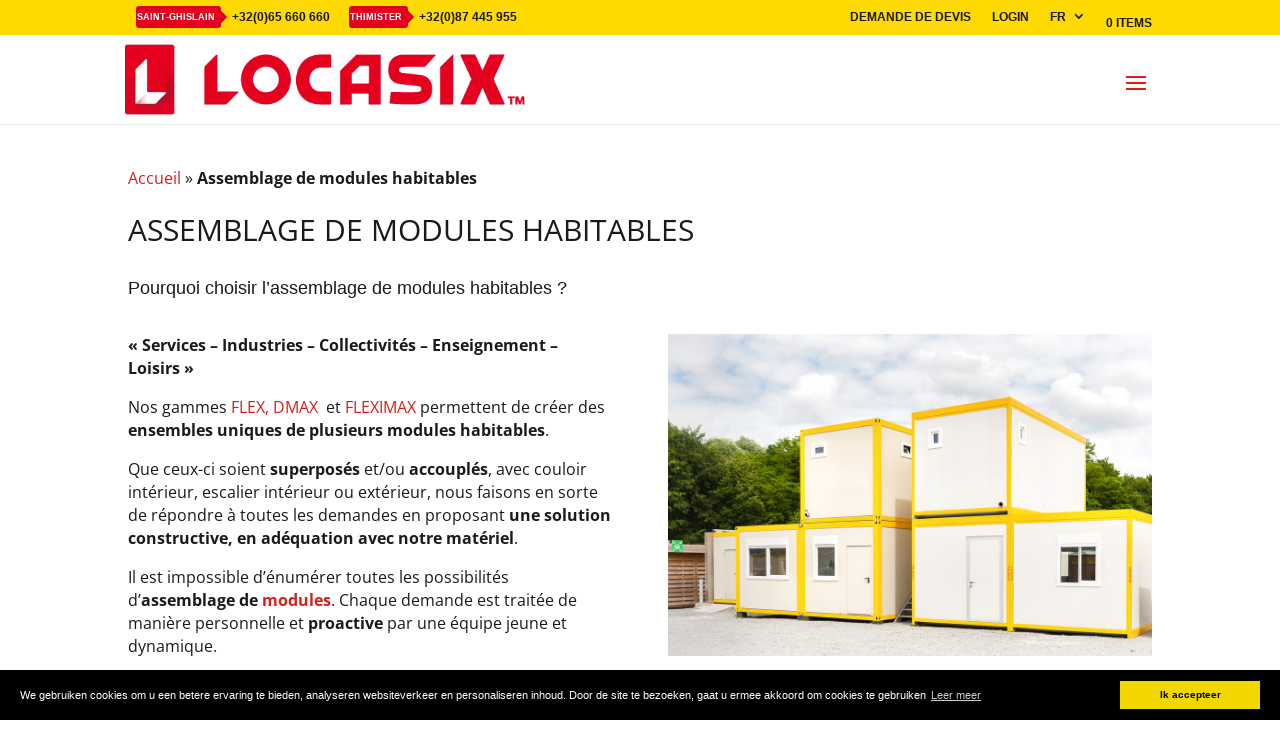

--- FILE ---
content_type: text/html; charset=UTF-8
request_url: https://www.locasix.be/assemblage-modules-habitables
body_size: 44297
content:
<!DOCTYPE html>
<html lang="fr-BE">
<head>
	
<script type="df6184687581a764597aa705-text/javascript">!function(f,b,e,v,n,t,s){if(f.fbq)return;n=f.fbq=function(){n.callMethod?n.callMethod.apply(n,arguments):n.queue.push(arguments)};if(!f._fbq)f._fbq=n;n.push=n;n.loaded=!0;n.version='2.0';n.queue=[];t=b.createElement(e);t.async=!0;t.src=v;s=b.getElementsByTagName(e)[0];s.parentNode.insertBefore(t,s)}(window,document,'script','https://connect.facebook.net/en_US/fbevents.js');fbq('init','435345037339594');fbq('track','PageView');</script>
<noscript><img height="1" width="1" style="display:none" src="https://www.facebook.com/tr?id=435345037339594&ev=PageView&noscript=1"/></noscript>

	
<script type="df6184687581a764597aa705-text/javascript">(function(w,d,s,l,i){w[l]=w[l]||[];w[l].push({'gtm.start':new Date().getTime(),event:'gtm.js'});var f=d.getElementsByTagName(s)[0],j=d.createElement(s),dl=l!='dataLayer'?'&l='+l:'';j.async=true;j.src='https://www.googletagmanager.com/gtm.js?id='+i+dl;f.parentNode.insertBefore(j,f);})(window,document,'script','dataLayer','GTM-T2FWFLK');</script>

	<meta charset="UTF-8"/>
<meta http-equiv="X-UA-Compatible" content="IE=edge">
	<link rel="pingback" href="https://www.locasix.be/xmlrpc.php"/>

	<script type="df6184687581a764597aa705-text/javascript">document.documentElement.className='js';</script>
		<link rel="preconnect" href="https://fonts.gstatic.com" crossorigin /><style id="et-divi-open-sans-inline-css">@font-face{font-family:'Open Sans';font-style:italic;font-weight:300;font-stretch:normal;font-display:swap;src:url(https://fonts.gstatic.com/s/opensans/v44/memQYaGs126MiZpBA-UFUIcVXSCEkx2cmqvXlWq8tWZ0Pw86hd0Rk5hkaVc.ttf) format('truetype')}@font-face{font-family:'Open Sans';font-style:italic;font-weight:400;font-stretch:normal;font-display:swap;src:url(https://fonts.gstatic.com/s/opensans/v44/memQYaGs126MiZpBA-UFUIcVXSCEkx2cmqvXlWq8tWZ0Pw86hd0Rk8ZkaVc.ttf) format('truetype')}@font-face{font-family:'Open Sans';font-style:italic;font-weight:600;font-stretch:normal;font-display:swap;src:url(https://fonts.gstatic.com/s/opensans/v44/memQYaGs126MiZpBA-UFUIcVXSCEkx2cmqvXlWq8tWZ0Pw86hd0RkxhjaVc.ttf) format('truetype')}@font-face{font-family:'Open Sans';font-style:italic;font-weight:700;font-stretch:normal;font-display:swap;src:url(https://fonts.gstatic.com/s/opensans/v44/memQYaGs126MiZpBA-UFUIcVXSCEkx2cmqvXlWq8tWZ0Pw86hd0RkyFjaVc.ttf) format('truetype')}@font-face{font-family:'Open Sans';font-style:italic;font-weight:800;font-stretch:normal;font-display:swap;src:url(https://fonts.gstatic.com/s/opensans/v44/memQYaGs126MiZpBA-UFUIcVXSCEkx2cmqvXlWq8tWZ0Pw86hd0Rk0ZjaVc.ttf) format('truetype')}@font-face{font-family:'Open Sans';font-style:normal;font-weight:300;font-stretch:normal;font-display:swap;src:url(https://fonts.gstatic.com/s/opensans/v44/memSYaGs126MiZpBA-UvWbX2vVnXBbObj2OVZyOOSr4dVJWUgsiH0C4n.ttf) format('truetype')}@font-face{font-family:'Open Sans';font-style:normal;font-weight:400;font-stretch:normal;font-display:swap;src:url(https://fonts.gstatic.com/s/opensans/v44/memSYaGs126MiZpBA-UvWbX2vVnXBbObj2OVZyOOSr4dVJWUgsjZ0C4n.ttf) format('truetype')}@font-face{font-family:'Open Sans';font-style:normal;font-weight:600;font-stretch:normal;font-display:swap;src:url(https://fonts.gstatic.com/s/opensans/v44/memSYaGs126MiZpBA-UvWbX2vVnXBbObj2OVZyOOSr4dVJWUgsgH1y4n.ttf) format('truetype')}@font-face{font-family:'Open Sans';font-style:normal;font-weight:700;font-stretch:normal;font-display:swap;src:url(https://fonts.gstatic.com/s/opensans/v44/memSYaGs126MiZpBA-UvWbX2vVnXBbObj2OVZyOOSr4dVJWUgsg-1y4n.ttf) format('truetype')}@font-face{font-family:'Open Sans';font-style:normal;font-weight:800;font-stretch:normal;font-display:swap;src:url(https://fonts.gstatic.com/s/opensans/v44/memSYaGs126MiZpBA-UvWbX2vVnXBbObj2OVZyOOSr4dVJWUgshZ1y4n.ttf) format('truetype')}@font-face{font-family:'Open Sans';font-style:italic;font-weight:300;font-stretch:normal;font-display:swap;src:url(https://fonts.gstatic.com/l/font?kit=memQYaGs126MiZpBA-UFUIcVXSCEkx2cmqvXlWq8tWZ0Pw86hd0Rk5hkaVQ&skey=743457fe2cc29280&v=v44) format('woff')}@font-face{font-family:'Open Sans';font-style:italic;font-weight:400;font-stretch:normal;font-display:swap;src:url(https://fonts.gstatic.com/l/font?kit=memQYaGs126MiZpBA-UFUIcVXSCEkx2cmqvXlWq8tWZ0Pw86hd0Rk8ZkaVQ&skey=743457fe2cc29280&v=v44) format('woff')}@font-face{font-family:'Open Sans';font-style:italic;font-weight:600;font-stretch:normal;font-display:swap;src:url(https://fonts.gstatic.com/l/font?kit=memQYaGs126MiZpBA-UFUIcVXSCEkx2cmqvXlWq8tWZ0Pw86hd0RkxhjaVQ&skey=743457fe2cc29280&v=v44) format('woff')}@font-face{font-family:'Open Sans';font-style:italic;font-weight:700;font-stretch:normal;font-display:swap;src:url(https://fonts.gstatic.com/l/font?kit=memQYaGs126MiZpBA-UFUIcVXSCEkx2cmqvXlWq8tWZ0Pw86hd0RkyFjaVQ&skey=743457fe2cc29280&v=v44) format('woff')}@font-face{font-family:'Open Sans';font-style:italic;font-weight:800;font-stretch:normal;font-display:swap;src:url(https://fonts.gstatic.com/l/font?kit=memQYaGs126MiZpBA-UFUIcVXSCEkx2cmqvXlWq8tWZ0Pw86hd0Rk0ZjaVQ&skey=743457fe2cc29280&v=v44) format('woff')}@font-face{font-family:'Open Sans';font-style:normal;font-weight:300;font-stretch:normal;font-display:swap;src:url(https://fonts.gstatic.com/l/font?kit=memSYaGs126MiZpBA-UvWbX2vVnXBbObj2OVZyOOSr4dVJWUgsiH0C4k&skey=62c1cbfccc78b4b2&v=v44) format('woff')}@font-face{font-family:'Open Sans';font-style:normal;font-weight:400;font-stretch:normal;font-display:swap;src:url(https://fonts.gstatic.com/l/font?kit=memSYaGs126MiZpBA-UvWbX2vVnXBbObj2OVZyOOSr4dVJWUgsjZ0C4k&skey=62c1cbfccc78b4b2&v=v44) format('woff')}@font-face{font-family:'Open Sans';font-style:normal;font-weight:600;font-stretch:normal;font-display:swap;src:url(https://fonts.gstatic.com/l/font?kit=memSYaGs126MiZpBA-UvWbX2vVnXBbObj2OVZyOOSr4dVJWUgsgH1y4k&skey=62c1cbfccc78b4b2&v=v44) format('woff')}@font-face{font-family:'Open Sans';font-style:normal;font-weight:700;font-stretch:normal;font-display:swap;src:url(https://fonts.gstatic.com/l/font?kit=memSYaGs126MiZpBA-UvWbX2vVnXBbObj2OVZyOOSr4dVJWUgsg-1y4k&skey=62c1cbfccc78b4b2&v=v44) format('woff')}@font-face{font-family:'Open Sans';font-style:normal;font-weight:800;font-stretch:normal;font-display:swap;src:url(https://fonts.gstatic.com/l/font?kit=memSYaGs126MiZpBA-UvWbX2vVnXBbObj2OVZyOOSr4dVJWUgshZ1y4k&skey=62c1cbfccc78b4b2&v=v44) format('woff')}@font-face{font-family:'Open Sans';font-style:italic;font-weight:300;font-stretch:normal;font-display:swap;src:url(https://fonts.gstatic.com/s/opensans/v44/memQYaGs126MiZpBA-UFUIcVXSCEkx2cmqvXlWq8tWZ0Pw86hd0Rk5hkaVI.woff2) format('woff2')}@font-face{font-family:'Open Sans';font-style:italic;font-weight:400;font-stretch:normal;font-display:swap;src:url(https://fonts.gstatic.com/s/opensans/v44/memQYaGs126MiZpBA-UFUIcVXSCEkx2cmqvXlWq8tWZ0Pw86hd0Rk8ZkaVI.woff2) format('woff2')}@font-face{font-family:'Open Sans';font-style:italic;font-weight:600;font-stretch:normal;font-display:swap;src:url(https://fonts.gstatic.com/s/opensans/v44/memQYaGs126MiZpBA-UFUIcVXSCEkx2cmqvXlWq8tWZ0Pw86hd0RkxhjaVI.woff2) format('woff2')}@font-face{font-family:'Open Sans';font-style:italic;font-weight:700;font-stretch:normal;font-display:swap;src:url(https://fonts.gstatic.com/s/opensans/v44/memQYaGs126MiZpBA-UFUIcVXSCEkx2cmqvXlWq8tWZ0Pw86hd0RkyFjaVI.woff2) format('woff2')}@font-face{font-family:'Open Sans';font-style:italic;font-weight:800;font-stretch:normal;font-display:swap;src:url(https://fonts.gstatic.com/s/opensans/v44/memQYaGs126MiZpBA-UFUIcVXSCEkx2cmqvXlWq8tWZ0Pw86hd0Rk0ZjaVI.woff2) format('woff2')}@font-face{font-family:'Open Sans';font-style:normal;font-weight:300;font-stretch:normal;font-display:swap;src:url(https://fonts.gstatic.com/s/opensans/v44/memSYaGs126MiZpBA-UvWbX2vVnXBbObj2OVZyOOSr4dVJWUgsiH0C4i.woff2) format('woff2')}@font-face{font-family:'Open Sans';font-style:normal;font-weight:400;font-stretch:normal;font-display:swap;src:url(https://fonts.gstatic.com/s/opensans/v44/memSYaGs126MiZpBA-UvWbX2vVnXBbObj2OVZyOOSr4dVJWUgsjZ0C4i.woff2) format('woff2')}@font-face{font-family:'Open Sans';font-style:normal;font-weight:600;font-stretch:normal;font-display:swap;src:url(https://fonts.gstatic.com/s/opensans/v44/memSYaGs126MiZpBA-UvWbX2vVnXBbObj2OVZyOOSr4dVJWUgsgH1y4i.woff2) format('woff2')}@font-face{font-family:'Open Sans';font-style:normal;font-weight:700;font-stretch:normal;font-display:swap;src:url(https://fonts.gstatic.com/s/opensans/v44/memSYaGs126MiZpBA-UvWbX2vVnXBbObj2OVZyOOSr4dVJWUgsg-1y4i.woff2) format('woff2')}@font-face{font-family:'Open Sans';font-style:normal;font-weight:800;font-stretch:normal;font-display:swap;src:url(https://fonts.gstatic.com/s/opensans/v44/memSYaGs126MiZpBA-UvWbX2vVnXBbObj2OVZyOOSr4dVJWUgshZ1y4i.woff2) format('woff2')}</style><meta name='robots' content='index, follow, max-image-preview:large, max-snippet:-1, max-video-preview:-1'/>
<link rel="alternate" hreflang="fr-be" href="https://www.locasix.be/assemblage-modules-habitables"/>
<link rel="alternate" hreflang="x-default" href="https://www.locasix.be/assemblage-modules-habitables"/>
<script type="df6184687581a764597aa705-text/javascript">let jqueryParams=[],jQuery=function(r){return jqueryParams=[...jqueryParams,r],jQuery},$=function(r){return jqueryParams=[...jqueryParams,r],$};window.jQuery=jQuery,window.$=jQuery;let customHeadScripts=!1;jQuery.fn=jQuery.prototype={},$.fn=jQuery.prototype={},jQuery.noConflict=function(r){if(window.jQuery)return jQuery=window.jQuery,$=window.jQuery,customHeadScripts=!0,jQuery.noConflict},jQuery.ready=function(r){jqueryParams=[...jqueryParams,r]},$.ready=function(r){jqueryParams=[...jqueryParams,r]},jQuery.load=function(r){jqueryParams=[...jqueryParams,r]},$.load=function(r){jqueryParams=[...jqueryParams,r]},jQuery.fn.ready=function(r){jqueryParams=[...jqueryParams,r]},$.fn.ready=function(r){jqueryParams=[...jqueryParams,r]};</script>
	
	<title>Assemblage de modules habitables et location de modules Locasix</title>
	<meta name="description" content="Assemblage de plusieurs modules habitables superposés et/ou accouplés. Pour écoles, vestiaires ou bureaux, pensez à l&#039;assemblage de modules."/>
	<link rel="canonical" href="https://www.locasix.be/assemblage-modules-habitables"/>
	<meta property="og:locale" content="fr_FR"/>
	<meta property="og:type" content="article"/>
	<meta property="og:title" content="Assemblage de modules habitables et location de modules Locasix"/>
	<meta property="og:description" content="Assemblage de plusieurs modules habitables superposés et/ou accouplés. Pour écoles, vestiaires ou bureaux, pensez à l&#039;assemblage de modules."/>
	<meta property="og:url" content="https://www.locasix.be/assemblage-modules-habitables"/>
	<meta property="og:site_name" content="Locasix"/>
	<meta property="article:publisher" content="https://www.facebook.com/Locasix/"/>
	<meta property="article:modified_time" content="2024-06-04T10:24:38+00:00"/>
	<meta name="twitter:card" content="summary_large_image"/>
	<meta name="twitter:label1" content="Durée de lecture est."/>
	<meta name="twitter:data1" content="8 minutes"/>
	<script type="application/ld+json" class="yoast-schema-graph">{"@context":"https://schema.org","@graph":[{"@type":"WebPage","@id":"https://www.locasix.be/assemblage-modules-habitables","url":"https://www.locasix.be/assemblage-modules-habitables","name":"Assemblage de modules habitables et location de modules Locasix","isPartOf":{"@id":"https://www.locasix.be/#website"},"datePublished":"2017-03-24T14:24:22+00:00","dateModified":"2024-06-04T10:24:38+00:00","description":"Assemblage de plusieurs modules habitables superposés et/ou accouplés. Pour écoles, vestiaires ou bureaux, pensez à l'assemblage de modules.","breadcrumb":{"@id":"https://www.locasix.be/assemblage-modules-habitables#breadcrumb"},"inLanguage":"fr-BE","potentialAction":[{"@type":"ReadAction","target":["https://www.locasix.be/assemblage-modules-habitables"]}]},{"@type":"BreadcrumbList","@id":"https://www.locasix.be/assemblage-modules-habitables#breadcrumb","itemListElement":[{"@type":"ListItem","position":1,"name":"Accueil","item":"https://www.locasix.be/"},{"@type":"ListItem","position":2,"name":"Assemblage de modules habitables"}]},{"@type":"WebSite","@id":"https://www.locasix.be/#website","url":"https://www.locasix.be/","name":"Locasix","description":"Location de modules, containers et groupes électrogènes","publisher":{"@id":"https://www.locasix.be/#organization"},"potentialAction":[{"@type":"SearchAction","target":{"@type":"EntryPoint","urlTemplate":"https://www.locasix.be/?s={search_term_string}"},"query-input":{"@type":"PropertyValueSpecification","valueRequired":true,"valueName":"search_term_string"}}],"inLanguage":"fr-BE"},{"@type":"Organization","@id":"https://www.locasix.be/#organization","name":"Locasix","url":"https://www.locasix.be/","logo":{"@type":"ImageObject","inLanguage":"fr-BE","@id":"https://www.locasix.be/#/schema/logo/image/","url":"https://www.locasix.be/wp-content/uploads/2021/10/Locasix-TM-logo.jpg","contentUrl":"https://www.locasix.be/wp-content/uploads/2021/10/Locasix-TM-logo.jpg","width":2000,"height":2094,"caption":"Locasix"},"image":{"@id":"https://www.locasix.be/#/schema/logo/image/"},"sameAs":["https://www.facebook.com/Locasix/","https://www.linkedin.com/company/locasix/"]}]}</script>
	


<link rel="alternate" type="application/rss+xml" title="Locasix &raquo; Flux" href="https://www.locasix.be/feed"/>
<link rel="alternate" type="application/rss+xml" title="Locasix &raquo; Flux des commentaires" href="https://www.locasix.be/comments/feed"/>
<meta content="Divi Child Theme v.1.0.2" name="generator"/><style id='wp-block-library-theme-inline-css' type='text/css'>.wp-block-audio :where(figcaption){color:#555;font-size:13px;text-align:center}.is-dark-theme .wp-block-audio :where(figcaption){color:#ffffffa6}.wp-block-audio{margin:0 0 1em}.wp-block-code{border:1px solid #ccc;border-radius:4px;font-family:Menlo,Consolas,monaco,monospace;padding:.8em 1em}.wp-block-embed :where(figcaption){color:#555;font-size:13px;text-align:center}.is-dark-theme .wp-block-embed :where(figcaption){color:#ffffffa6}.wp-block-embed{margin:0 0 1em}.blocks-gallery-caption{color:#555;font-size:13px;text-align:center}.is-dark-theme .blocks-gallery-caption{color:#ffffffa6}:root :where(.wp-block-image figcaption){color:#555;font-size:13px;text-align:center}.is-dark-theme :root :where(.wp-block-image figcaption){color:#ffffffa6}.wp-block-image{margin:0 0 1em}.wp-block-pullquote{border-bottom:4px solid;border-top:4px solid;color:currentColor;margin-bottom:1.75em}.wp-block-pullquote cite,.wp-block-pullquote footer,.wp-block-pullquote__citation{color:currentColor;font-size:.8125em;font-style:normal;text-transform:uppercase}.wp-block-quote{border-left:.25em solid;margin:0 0 1.75em;padding-left:1em}.wp-block-quote cite,.wp-block-quote footer{color:currentColor;font-size:.8125em;font-style:normal;position:relative}.wp-block-quote.has-text-align-right{border-left:none;border-right:.25em solid;padding-left:0;padding-right:1em}.wp-block-quote.has-text-align-center{border:none;padding-left:0}.wp-block-quote.is-large,.wp-block-quote.is-style-large,.wp-block-quote.is-style-plain{border:none}.wp-block-search .wp-block-search__label{font-weight:700}.wp-block-search__button{border:1px solid #ccc;padding:.375em .625em}:where(.wp-block-group.has-background){padding:1.25em 2.375em}.wp-block-separator.has-css-opacity{opacity:.4}.wp-block-separator{border:none;border-bottom:2px solid;margin-left:auto;margin-right:auto}.wp-block-separator.has-alpha-channel-opacity{opacity:1}.wp-block-separator:not(.is-style-wide):not(.is-style-dots){width:100px}.wp-block-separator.has-background:not(.is-style-dots){border-bottom:none;height:1px}.wp-block-separator.has-background:not(.is-style-wide):not(.is-style-dots){height:2px}.wp-block-table{margin:0 0 1em}.wp-block-table td,.wp-block-table th{word-break:normal}.wp-block-table :where(figcaption){color:#555;font-size:13px;text-align:center}.is-dark-theme .wp-block-table :where(figcaption){color:#ffffffa6}.wp-block-video :where(figcaption){color:#555;font-size:13px;text-align:center}.is-dark-theme .wp-block-video :where(figcaption){color:#ffffffa6}.wp-block-video{margin:0 0 1em}:root :where(.wp-block-template-part.has-background){margin-bottom:0;margin-top:0;padding:1.25em 2.375em}</style>
<style id='global-styles-inline-css' type='text/css'>:root{--wp--preset--aspect-ratio--square:1;--wp--preset--aspect-ratio--4-3: 4/3;--wp--preset--aspect-ratio--3-4: 3/4;--wp--preset--aspect-ratio--3-2: 3/2;--wp--preset--aspect-ratio--2-3: 2/3;--wp--preset--aspect-ratio--16-9: 16/9;--wp--preset--aspect-ratio--9-16: 9/16;--wp--preset--color--black:#000;--wp--preset--color--cyan-bluish-gray:#abb8c3;--wp--preset--color--white:#fff;--wp--preset--color--pale-pink:#f78da7;--wp--preset--color--vivid-red:#cf2e2e;--wp--preset--color--luminous-vivid-orange:#ff6900;--wp--preset--color--luminous-vivid-amber:#fcb900;--wp--preset--color--light-green-cyan:#7bdcb5;--wp--preset--color--vivid-green-cyan:#00d084;--wp--preset--color--pale-cyan-blue:#8ed1fc;--wp--preset--color--vivid-cyan-blue:#0693e3;--wp--preset--color--vivid-purple:#9b51e0;--wp--preset--gradient--vivid-cyan-blue-to-vivid-purple:linear-gradient(135deg,rgba(6,147,227,1) 0%,#9b51e0 100%);--wp--preset--gradient--light-green-cyan-to-vivid-green-cyan:linear-gradient(135deg,#7adcb4 0%,#00d082 100%);--wp--preset--gradient--luminous-vivid-amber-to-luminous-vivid-orange:linear-gradient(135deg,rgba(252,185,0,1) 0%,rgba(255,105,0,1) 100%);--wp--preset--gradient--luminous-vivid-orange-to-vivid-red:linear-gradient(135deg,rgba(255,105,0,1) 0%,#cf2e2e 100%);--wp--preset--gradient--very-light-gray-to-cyan-bluish-gray:linear-gradient(135deg,#eee 0%,#a9b8c3 100%);--wp--preset--gradient--cool-to-warm-spectrum:linear-gradient(135deg,#4aeadc 0%,#9778d1 20%,#cf2aba 40%,#ee2c82 60%,#fb6962 80%,#fef84c 100%);--wp--preset--gradient--blush-light-purple:linear-gradient(135deg,#ffceec 0%,#9896f0 100%);--wp--preset--gradient--blush-bordeaux:linear-gradient(135deg,#fecda5 0%,#fe2d2d 50%,#6b003e 100%);--wp--preset--gradient--luminous-dusk:linear-gradient(135deg,#ffcb70 0%,#c751c0 50%,#4158d0 100%);--wp--preset--gradient--pale-ocean:linear-gradient(135deg,#fff5cb 0%,#b6e3d4 50%,#33a7b5 100%);--wp--preset--gradient--electric-grass:linear-gradient(135deg,#caf880 0%,#71ce7e 100%);--wp--preset--gradient--midnight:linear-gradient(135deg,#020381 0%,#2874fc 100%);--wp--preset--font-size--small:13px;--wp--preset--font-size--medium:20px;--wp--preset--font-size--large:36px;--wp--preset--font-size--x-large:42px;--wp--preset--font-family--inter:"Inter" , sans-serif;--wp--preset--font-family--cardo:Cardo;--wp--preset--spacing--20:.44rem;--wp--preset--spacing--30:.67rem;--wp--preset--spacing--40:1rem;--wp--preset--spacing--50:1.5rem;--wp--preset--spacing--60:2.25rem;--wp--preset--spacing--70:3.38rem;--wp--preset--spacing--80:5.06rem;--wp--preset--shadow--natural:6px 6px 9px rgba(0,0,0,.2);--wp--preset--shadow--deep:12px 12px 50px rgba(0,0,0,.4);--wp--preset--shadow--sharp:6px 6px 0 rgba(0,0,0,.2);--wp--preset--shadow--outlined:6px 6px 0 -3px rgba(255,255,255,1) , 6px 6px rgba(0,0,0,1);--wp--preset--shadow--crisp:6px 6px 0 rgba(0,0,0,1)}:root{--wp--style--global--content-size:823px;--wp--style--global--wide-size:1080px}:where(body) {margin:0}.wp-site-blocks>.alignleft{float:left;margin-right:2em}.wp-site-blocks>.alignright{float:right;margin-left:2em}.wp-site-blocks>.aligncenter{justify-content:center;margin-left:auto;margin-right:auto}:where(.is-layout-flex){gap:.5em}:where(.is-layout-grid){gap:.5em}.is-layout-flow>.alignleft{float:left;margin-inline-start:0;margin-inline-end:2em}.is-layout-flow>.alignright{float:right;margin-inline-start:2em;margin-inline-end:0}.is-layout-flow>.aligncenter{margin-left:auto!important;margin-right:auto!important}.is-layout-constrained>.alignleft{float:left;margin-inline-start:0;margin-inline-end:2em}.is-layout-constrained>.alignright{float:right;margin-inline-start:2em;margin-inline-end:0}.is-layout-constrained>.aligncenter{margin-left:auto!important;margin-right:auto!important}.is-layout-constrained > :where(:not(.alignleft):not(.alignright):not(.alignfull)){max-width:var(--wp--style--global--content-size);margin-left:auto!important;margin-right:auto!important}.is-layout-constrained>.alignwide{max-width:var(--wp--style--global--wide-size)}body .is-layout-flex{display:flex}.is-layout-flex{flex-wrap:wrap;align-items:center}.is-layout-flex > :is(*, div){margin:0}body .is-layout-grid{display:grid}.is-layout-grid > :is(*, div){margin:0}body{padding-top:0;padding-right:0;padding-bottom:0;padding-left:0}:root :where(.wp-element-button, .wp-block-button__link){background-color:#32373c;border-width:0;color:#fff;font-family:inherit;font-size:inherit;line-height:inherit;padding: calc(0.667em + 2px) calc(1.333em + 2px);text-decoration:none}.has-black-color{color:var(--wp--preset--color--black)!important}.has-cyan-bluish-gray-color{color:var(--wp--preset--color--cyan-bluish-gray)!important}.has-white-color{color:var(--wp--preset--color--white)!important}.has-pale-pink-color{color:var(--wp--preset--color--pale-pink)!important}.has-vivid-red-color{color:var(--wp--preset--color--vivid-red)!important}.has-luminous-vivid-orange-color{color:var(--wp--preset--color--luminous-vivid-orange)!important}.has-luminous-vivid-amber-color{color:var(--wp--preset--color--luminous-vivid-amber)!important}.has-light-green-cyan-color{color:var(--wp--preset--color--light-green-cyan)!important}.has-vivid-green-cyan-color{color:var(--wp--preset--color--vivid-green-cyan)!important}.has-pale-cyan-blue-color{color:var(--wp--preset--color--pale-cyan-blue)!important}.has-vivid-cyan-blue-color{color:var(--wp--preset--color--vivid-cyan-blue)!important}.has-vivid-purple-color{color:var(--wp--preset--color--vivid-purple)!important}.has-black-background-color{background-color:var(--wp--preset--color--black)!important}.has-cyan-bluish-gray-background-color{background-color:var(--wp--preset--color--cyan-bluish-gray)!important}.has-white-background-color{background-color:var(--wp--preset--color--white)!important}.has-pale-pink-background-color{background-color:var(--wp--preset--color--pale-pink)!important}.has-vivid-red-background-color{background-color:var(--wp--preset--color--vivid-red)!important}.has-luminous-vivid-orange-background-color{background-color:var(--wp--preset--color--luminous-vivid-orange)!important}.has-luminous-vivid-amber-background-color{background-color:var(--wp--preset--color--luminous-vivid-amber)!important}.has-light-green-cyan-background-color{background-color:var(--wp--preset--color--light-green-cyan)!important}.has-vivid-green-cyan-background-color{background-color:var(--wp--preset--color--vivid-green-cyan)!important}.has-pale-cyan-blue-background-color{background-color:var(--wp--preset--color--pale-cyan-blue)!important}.has-vivid-cyan-blue-background-color{background-color:var(--wp--preset--color--vivid-cyan-blue)!important}.has-vivid-purple-background-color{background-color:var(--wp--preset--color--vivid-purple)!important}.has-black-border-color{border-color:var(--wp--preset--color--black)!important}.has-cyan-bluish-gray-border-color{border-color:var(--wp--preset--color--cyan-bluish-gray)!important}.has-white-border-color{border-color:var(--wp--preset--color--white)!important}.has-pale-pink-border-color{border-color:var(--wp--preset--color--pale-pink)!important}.has-vivid-red-border-color{border-color:var(--wp--preset--color--vivid-red)!important}.has-luminous-vivid-orange-border-color{border-color:var(--wp--preset--color--luminous-vivid-orange)!important}.has-luminous-vivid-amber-border-color{border-color:var(--wp--preset--color--luminous-vivid-amber)!important}.has-light-green-cyan-border-color{border-color:var(--wp--preset--color--light-green-cyan)!important}.has-vivid-green-cyan-border-color{border-color:var(--wp--preset--color--vivid-green-cyan)!important}.has-pale-cyan-blue-border-color{border-color:var(--wp--preset--color--pale-cyan-blue)!important}.has-vivid-cyan-blue-border-color{border-color:var(--wp--preset--color--vivid-cyan-blue)!important}.has-vivid-purple-border-color{border-color:var(--wp--preset--color--vivid-purple)!important}.has-vivid-cyan-blue-to-vivid-purple-gradient-background{background:var(--wp--preset--gradient--vivid-cyan-blue-to-vivid-purple)!important}.has-light-green-cyan-to-vivid-green-cyan-gradient-background{background:var(--wp--preset--gradient--light-green-cyan-to-vivid-green-cyan)!important}.has-luminous-vivid-amber-to-luminous-vivid-orange-gradient-background{background:var(--wp--preset--gradient--luminous-vivid-amber-to-luminous-vivid-orange)!important}.has-luminous-vivid-orange-to-vivid-red-gradient-background{background:var(--wp--preset--gradient--luminous-vivid-orange-to-vivid-red)!important}.has-very-light-gray-to-cyan-bluish-gray-gradient-background{background:var(--wp--preset--gradient--very-light-gray-to-cyan-bluish-gray)!important}.has-cool-to-warm-spectrum-gradient-background{background:var(--wp--preset--gradient--cool-to-warm-spectrum)!important}.has-blush-light-purple-gradient-background{background:var(--wp--preset--gradient--blush-light-purple)!important}.has-blush-bordeaux-gradient-background{background:var(--wp--preset--gradient--blush-bordeaux)!important}.has-luminous-dusk-gradient-background{background:var(--wp--preset--gradient--luminous-dusk)!important}.has-pale-ocean-gradient-background{background:var(--wp--preset--gradient--pale-ocean)!important}.has-electric-grass-gradient-background{background:var(--wp--preset--gradient--electric-grass)!important}.has-midnight-gradient-background{background:var(--wp--preset--gradient--midnight)!important}.has-small-font-size{font-size:var(--wp--preset--font-size--small)!important}.has-medium-font-size{font-size:var(--wp--preset--font-size--medium)!important}.has-large-font-size{font-size:var(--wp--preset--font-size--large)!important}.has-x-large-font-size{font-size:var(--wp--preset--font-size--x-large)!important}.has-inter-font-family{font-family: var(--wp--preset--font-family--inter) !important}.has-cardo-font-family{font-family: var(--wp--preset--font-family--cardo) !important}:where(.wp-block-post-template.is-layout-flex){gap:1.25em}:where(.wp-block-post-template.is-layout-grid){gap:1.25em}:where(.wp-block-columns.is-layout-flex){gap:2em}:where(.wp-block-columns.is-layout-grid){gap:2em}:root :where(.wp-block-pullquote){font-size:1.5em;line-height:1.6}</style>
<link rel='stylesheet' id='kk-star-ratings-css' href='https://www.locasix.be/wp-content/plugins/kk-star-ratings/src/core/public/css/kk-star-ratings.min.css?ver=5.4.10.2' type='text/css' media='all'/>
<link rel='stylesheet' id='woocommerce-layout-css' href='https://www.locasix.be/wp-content/plugins/woocommerce/assets/css/woocommerce-layout.css?ver=9.3.3' type='text/css' media='all'/>
<link rel='stylesheet' id='woocommerce-smallscreen-css' href='https://www.locasix.be/wp-content/plugins/woocommerce/assets/css/woocommerce-smallscreen.css?ver=9.3.3' type='text/css' media='only screen and (max-width: 768px)'/>
<link rel='stylesheet' id='woocommerce-general-css' href='https://www.locasix.be/wp-content/plugins/woocommerce/assets/css/woocommerce.css?ver=9.3.3' type='text/css' media='all'/>
<style id='woocommerce-inline-inline-css' type='text/css'>.woocommerce form .form-row .required{visibility:visible}</style>
<style id='wpml-legacy-horizontal-list-0-css' media='all'>.wpml-ls-legacy-list-horizontal{border:1px solid transparent;padding:7px;clear:both}.wpml-ls-legacy-list-horizontal>ul{padding:0;margin:0!important;list-style-type:none}.wpml-ls-legacy-list-horizontal .wpml-ls-item{padding:0;margin:0;list-style-type:none;display:inline-block}.wpml-ls-legacy-list-horizontal a{display:block;text-decoration:none;padding:5px 10px 6px;line-height:1}.wpml-ls-legacy-list-horizontal a span{vertical-align:middle}.wpml-ls-legacy-list-horizontal a span.wpml-ls-bracket{vertical-align:unset}.wpml-ls-legacy-list-horizontal .wpml-ls-flag{display:inline;vertical-align:middle}.wpml-ls-legacy-list-horizontal .wpml-ls-flag+span{margin-left:.4em}.rtl .wpml-ls-legacy-list-horizontal .wpml-ls-flag+span{margin-left:0;margin-right:.4em}.wpml-ls-legacy-list-horizontal.wpml-ls-statics-footer{margin-bottom:30px}.wpml-ls-legacy-list-horizontal.wpml-ls-statics-footer>ul{text-align:center}</style>
<style id='wpml-legacy-horizontal-list-0-inline-css' type='text/css'>.wpml-ls-statics-shortcode_actions{background-color:#f2f2f2}.wpml-ls-statics-shortcode_actions,.wpml-ls-statics-shortcode_actions .wpml-ls-sub-menu,.wpml-ls-statics-shortcode_actions a{border-color:#e5e5e5}.wpml-ls-statics-shortcode_actions a, .wpml-ls-statics-shortcode_actions .wpml-ls-sub-menu a, .wpml-ls-statics-shortcode_actions .wpml-ls-sub-menu a:link, .wpml-ls-statics-shortcode_actions li:not(.wpml-ls-current-language) .wpml-ls-link, .wpml-ls-statics-shortcode_actions li:not(.wpml-ls-current-language) .wpml-ls-link:link {color:#222;background-color:#f2f2f2}.wpml-ls-statics-shortcode_actions a,.wpml-ls-statics-shortcode_actions .wpml-ls-sub-menu a:hover,.wpml-ls-statics-shortcode_actions .wpml-ls-sub-menu a:focus,.wpml-ls-statics-shortcode_actions .wpml-ls-sub-menu a:link:hover,.wpml-ls-statics-shortcode_actions .wpml-ls-sub-menu a:link:focus{color:#000;background-color:#f2f2f2}.wpml-ls-statics-shortcode_actions .wpml-ls-current-language>a{color:#000;background-color:#f2f2f2}.wpml-ls-statics-shortcode_actions .wpml-ls-current-language:hover>a,.wpml-ls-statics-shortcode_actions .wpml-ls-current-language>a:focus{color:#000;background-color:#f2f2f2}</style>
<style id='wpml-menu-item-0-css' media='all'>.wpml-ls-menu-item .wpml-ls-flag{display:inline;vertical-align:baseline}.wpml-ls-menu-item .wpml-ls-flag+span{margin-left:.3em}.rtl .wpml-ls-menu-item .wpml-ls-flag+span{margin-left:0;margin-right:.3em}ul .wpml-ls-menu-item a{display:flex;align-items:center}</style>
<style id='wpml-menu-item-0-inline-css' type='text/css'>.wpml-ls-slot-15,.wpml-ls-slot-15 a,.wpml-ls-slot-15 a:visited{color:#1a1a18}.wpml-ls-slot-15.wpml-ls-current-language .wpml-ls-slot-15,.wpml-ls-slot-15.wpml-ls-current-language .wpml-ls-slot-15 a,.wpml-ls-slot-15.wpml-ls-current-language .wpml-ls-slot-15 a:visited{color:#1a1a18}#lang_sel ul ul{z-index:9999}.wpml-ls-statics-shortcode_actions,.wpml-ls-statics-shortcode_actions .wpml-ls-sub-menu,.wpml-ls-statics-shortcode_actions a{display:inline-block;padding-top:0;padding-bottom:0}li.wpml-ls-menu-item ul li a{width:auto}.wpml-ls-statics-shortcode_actions{background-color:transparent}.wpml-ls-statics-shortcode_actions,.wpml-ls-statics-shortcode_actions .wpml-ls-sub-menu,.wpml-ls-statics-shortcode_actions a{border-color:transparent;padding-left:50px}.wpml-ls-legacy-list-horizontal a span{padding-right:2px;position:relative;bottom:1px}#top-header,#top-header a,#et-secondary-nav li li a,#top-header .et-social-icon a:before{padding-left:0;padding-right:0}</style>
<link rel='stylesheet' id='divi-style-parent-css' href='https://www.locasix.be/wp-content/themes/Divi/A.style-static.min.css,qver=4.27.4.pagespeed.cf.lc4ii-OyM5.css' type='text/css' media='all'/>
<style id='divi-style-parent-inline-css' type='text/css'>picture#logo{display:inherit}picture#logo source,picture#logo img{width:auto;max-height:80%;vertical-align:middle}@media (min-width:981px){.et_vertical_nav #main-header picture#logo source,.et_vertical_nav #main-header picture#logo img{margin-bottom:28px}}</style>
<link rel='stylesheet' id='child-style-css' href='https://www.locasix.be/wp-content/themes/locasix-theme/A.style.css,qver=1.0.2.pagespeed.cf.8kInFtFB8y.css' type='text/css' media='all'/>
<script type="df6184687581a764597aa705-text/javascript" src="https://www.locasix.be/wp-includes/js/jquery/jquery.min.js,qver=3.7.1.pagespeed.jm.PoWN7KAtLT.js" id="jquery-core-js"></script>
<script type="df6184687581a764597aa705-text/javascript" src="https://www.locasix.be/wp-includes/js/jquery/jquery-migrate.min.js,qver=3.4.1.pagespeed.jm.bhhu-RahTI.js" id="jquery-migrate-js"></script>
<script type="df6184687581a764597aa705-text/javascript" id="jquery-js-after">//<![CDATA[
jqueryParams.length&&$.each(jqueryParams,function(e,r){if("function"==typeof r){var n=String(r);n.replace("$","jQuery");var a=new Function("return "+n)();$(document).ready(a)}});
//]]></script>
<script type="df6184687581a764597aa705-text/javascript" src="https://www.locasix.be/wp-content/plugins/woocommerce/assets/js/jquery-blockui/jquery.blockUI.min.js,qver=2.7.0-wc.9.3.3.pagespeed.jm.7mW3IicG32.js" id="jquery-blockui-js" defer="defer" data-wp-strategy="defer"></script>
<script type="df6184687581a764597aa705-text/javascript" id="wc-add-to-cart-js-extra">//<![CDATA[
var wc_add_to_cart_params={"ajax_url":"\/wp-admin\/admin-ajax.php","wc_ajax_url":"\/?wc-ajax=%%endpoint%%","i18n_view_cart":"Voir le panier","cart_url":"https:\/\/www.locasix.be\/panier","is_cart":"","cart_redirect_after_add":"no"};
//]]></script>
<script type="df6184687581a764597aa705-text/javascript" src="https://www.locasix.be/wp-content/plugins/woocommerce/assets/js/frontend/add-to-cart.min.js?ver=9.3.3" id="wc-add-to-cart-js" defer="defer" data-wp-strategy="defer"></script>
<script type="df6184687581a764597aa705-text/javascript" id="js-cookie-js" defer="defer" data-wp-strategy="defer">//<![CDATA[
!function(e,t){"object"==typeof exports&&"undefined"!=typeof module?module.exports=t():"function"==typeof define&&define.amd?define(t):(e="undefined"!=typeof globalThis?globalThis:e||self,function(){var n=e.Cookies,o=e.Cookies=t();o.noConflict=function(){return e.Cookies=n,o}}())}(this,function(){"use strict";function e(e){for(var t=1;t<arguments.length;t++){var n=arguments[t];for(var o in n)e[o]=n[o]}return e}return function t(n,o){function r(t,r,i){if("undefined"!=typeof document){"number"==typeof(i=e({},o,i)).expires&&(i.expires=new Date(Date.now()+864e5*i.expires)),i.expires&&(i.expires=i.expires.toUTCString()),t=encodeURIComponent(t).replace(/%(2[346B]|5E|60|7C)/g,decodeURIComponent).replace(/[()]/g,escape);var c="";for(var u in i)i[u]&&(c+="; "+u,!0!==i[u]&&(c+="="+i[u].split(";")[0]));return document.cookie=t+"="+n.write(r,t)+c}}return Object.create({set:r,get:function(e){if("undefined"!=typeof document&&(!arguments.length||e)){for(var t=document.cookie?document.cookie.split("; "):[],o={},r=0;r<t.length;r++){var i=t[r].split("="),c=i.slice(1).join("=");try{var u=decodeURIComponent(i[0]);if(o[u]=n.read(c,u),e===u)break}catch(f){}}return e?o[e]:o}},remove:function(t,n){r(t,"",e({},n,{expires:-1}))},withAttributes:function(n){return t(this.converter,e({},this.attributes,n))},withConverter:function(n){return t(e({},this.converter,n),this.attributes)}},{attributes:{value:Object.freeze(o)},converter:{value:Object.freeze(n)}})}({read:function(e){return'"'===e[0]&&(e=e.slice(1,-1)),e.replace(/(%[\dA-F]{2})+/gi,decodeURIComponent)},write:function(e){return encodeURIComponent(e).replace(/%(2[346BF]|3[AC-F]|40|5[BDE]|60|7[BCD])/g,decodeURIComponent)}},{path:"/"})});
//]]></script>
<script type="df6184687581a764597aa705-text/javascript" id="woocommerce-js-extra">//<![CDATA[
var woocommerce_params={"ajax_url":"\/wp-admin\/admin-ajax.php","wc_ajax_url":"\/?wc-ajax=%%endpoint%%"};
//]]></script>
<script type="df6184687581a764597aa705-text/javascript" src="https://www.locasix.be/wp-content/plugins/woocommerce/assets/js/frontend/woocommerce.min.js?ver=9.3.3" id="woocommerce-js" defer="defer" data-wp-strategy="defer"></script>
<link rel="https://api.w.org/" href="https://www.locasix.be/wp-json/"/><link rel="alternate" title="JSON" type="application/json" href="https://www.locasix.be/wp-json/wp/v2/pages/2037"/><link rel="EditURI" type="application/rsd+xml" title="RSD" href="https://www.locasix.be/xmlrpc.php?rsd"/>
<meta name="generator" content="WordPress 6.6.4"/>
<meta name="generator" content="WooCommerce 9.3.3"/>
<link rel='shortlink' href='https://www.locasix.be/?p=2037'/>
<link rel="alternate" title="oEmbed (JSON)" type="application/json+oembed" href="https://www.locasix.be/wp-json/oembed/1.0/embed?url=https%3A%2F%2Fwww.locasix.be%2Fassemblage-modules-habitables"/>
<link rel="alternate" title="oEmbed (XML)" type="text/xml+oembed" href="https://www.locasix.be/wp-json/oembed/1.0/embed?url=https%3A%2F%2Fwww.locasix.be%2Fassemblage-modules-habitables&#038;format=xml"/>
<meta name="generator" content="WPML ver:4.6.13 stt:38,4;"/>
<script type="application/ld+json">{
  "@context": "http://schema.org",
  "@type": "Product",
  "aggregateRating": {
    "@type": "AggregateRating",
    "ratingValue": "5",
    "ratingCount": "1"
  },
  "name": "Locasix",
  "brand": "Locasix",
  "description":"Assemblage de modules habitables",
  "url": "https://www.locasix.be/"
 
}</script><style>#woocommerce-catalog_custom_button{background: ##DDDDDD;color: ##ffffff;padding:px;width:px;height:px;line-height:px;border-radius:px;font-size:px;border:px;solid   #
		}#woocommerce-catalog_custom_button:hover{background: ##EEEEEE;color: ##000000}</style>
		<meta name="viewport" content="width=device-width, initial-scale=1.0, maximum-scale=1.0, user-scalable=0"/>	<noscript><style>.woocommerce-product-gallery{opacity:1!important}</style></noscript>
	<link rel="stylesheet" type="text/css" href="//cdnjs.cloudflare.com/ajax/libs/cookieconsent2/3.0.3/cookieconsent.min.css">
<script src="//cdnjs.cloudflare.com/ajax/libs/cookieconsent2/3.0.3/cookieconsent.min.js" type="df6184687581a764597aa705-text/javascript"></script>
<script type="df6184687581a764597aa705-text/javascript">window.addEventListener("load",function(){window.cookieconsent.initialise({"palette":{"popup":{"background":"#000"},"button":{"background":"#f1d600"}},"content":{"message":"We gebruiken cookies om u een betere ervaring te bieden, analyseren websiteverkeer en personaliseren inhoud. Door de site te bezoeken, gaat u ermee akkoord om cookies te gebruiken","dismiss":"Ik accepteer","link":"Leer meer","href":"/politique-de-confidentialite-vie-privee/"}})});</script><script src="https://kit.fontawesome.com/8746c377d3.js" crossorigin="anonymous" type="df6184687581a764597aa705-text/javascript"></script>
<style id='wp-fonts-local' type='text/css'>@font-face{font-family:Inter;font-style:normal;font-weight:300 900;font-display:fallback;src:url(https://www.locasix.be/wp-content/plugins/woocommerce/assets/fonts/Inter-VariableFont_slnt,wght.woff2) format('woff2');font-stretch:normal}@font-face{font-family:Cardo;font-style:normal;font-weight:400;font-display:fallback;src:url(https://www.locasix.be/wp-content/plugins/woocommerce/assets/fonts/cardo_normal_400.woff2) format('woff2')}</style>
<link rel="icon" href="https://www.locasix.be/wp-content/uploads/2019/10/xcropped-locasix-favicon-32x32.png.pagespeed.ic.FeNKC0vZJw.webp" sizes="32x32"/>
<link rel="icon" href="https://www.locasix.be/wp-content/uploads/2019/10/xcropped-locasix-favicon-192x192.png.pagespeed.ic.gIDYiBrU_1.webp" sizes="192x192"/>
<link rel="apple-touch-icon" href="https://www.locasix.be/wp-content/uploads/2019/10/xcropped-locasix-favicon-180x180.png.pagespeed.ic.YBx0dMC_Zg.webp"/>
<meta name="msapplication-TileImage" content="https://www.locasix.be/wp-content/uploads/2019/10/cropped-locasix-favicon-270x270.png"/>
<link rel="stylesheet" id="et-divi-customizer-global-cached-inline-styles" href="https://www.locasix.be/wp-content/et-cache/global/A.et-divi-customizer-global.min.css,qver=1764317763.pagespeed.cf.K0D9iamXD-.css"/><meta name="generator" content="WP Rocket 3.18" data-wpr-features="wpr_desktop wpr_preload_links"/></head>
<body data-rsssl=1 class="page-template-default page page-id-2037 theme-Divi woocommerce-no-js et_pb_button_helper_class et_fixed_nav et_show_nav et_secondary_nav_enabled et_secondary_nav_only_menu et_primary_nav_dropdown_animation_fade et_secondary_nav_dropdown_animation_fade et_header_style_left et_pb_footer_columns4 et_cover_background et_pb_gutter et_pb_gutters3 et_pb_pagebuilder_layout et_smooth_scroll et_no_sidebar et_divi_theme et-db">

<noscript><iframe src="https://www.googletagmanager.com/ns.html?id=GTM-T2FWFLK" height="0" width="0" style="display:none;visibility:hidden"></iframe></noscript>

	<div data-rocket-location-hash="775329b08c0e284f257a34d6fe14bc45" id="page-container">

					<div data-rocket-location-hash="c68c91df0b93303ce6315bab08157419" id="top-header">
			<div data-rocket-location-hash="26589e74b59a5f33c7f83a78383938a1" class="container clearfix">

							<div id="localities-top" style="float: left;"> 
					<ul id="et-third-nav" class="menu">
						<li class="menu-item menu-item-type-custom menu-item-object-custom menu-item-17902">
							<a href="tel:+3265660660">
								<span class="ville-header-top">Saint-Ghislain</span>
								<span style="color:#E3001F;"><i class="fa fa-caret-right fa-2x" aria-hidden="true"></i></span><span class="num-header-top"> +32(0)65 660 660</span>
							</a>
						</li>
						<li class="menu-item menu-item-type-custom menu-item-object-custom menu-item-2843">
							<a href="tel:+3287445955">
								<span class="ville-header-top">Thimister</span>
								<span style="color:#E3001F;"><i class="fa fa-caret-right fa-2x" aria-hidden="true"></i></span><span class="num-header-top"> +32(0)87 445 955</span>
							</a>
						</li>
					</ul>
				</div>
				<div id="et-secondary-menu">
				<ul id="et-secondary-nav" class="menu"><li class="menu-item menu-item-type-post_type menu-item-object-page menu-item-2840"><a href="https://www.locasix.be/demande-de-devis"><span class="second-header-top">Demande de devis</span></a></li>
<li class="menu-item menu-item-type-post_type menu-item-object-page menu-item-6806"><a href="https://www.locasix.be/login"><span class="second-header-top">Login</span></a></li>
<li class="menu-item wpml-ls-slot-15 wpml-ls-item wpml-ls-item-fr wpml-ls-current-language wpml-ls-menu-item wpml-ls-first-item menu-item-type-wpml_ls_menu_item menu-item-object-wpml_ls_menu_item menu-item-has-children menu-item-wpml-ls-15-fr"><a title="FR" href="https://www.locasix.be/assemblage-modules-habitables"><span class="wpml-ls-native" lang="fr">FR</span></a>
<ul class="sub-menu">
	<li class="menu-item wpml-ls-slot-15 wpml-ls-item wpml-ls-item-nl wpml-ls-menu-item wpml-ls-last-item menu-item-type-wpml_ls_menu_item menu-item-object-wpml_ls_menu_item menu-item-wpml-ls-15-nl"><a title=" NL" href="https://www.locasix.be/nl"><span class="wpml-ls-native" lang="nl"> NL</span></a></li>
</ul>
</li>
</ul><a href="https://www.locasix.be/panier" class="et-cart-info">
				<span>0 Items</span>
			</a>				</div> 

			</div> 
		</div> 
		
	
			<header data-rocket-location-hash="b76d1072972650a75b0d4fc41200316e" id="main-header" data-height-onload="66">
			<div data-rocket-location-hash="5ce87fc0ef4e91275851c9c3ce1fd1b5" class="container clearfix et_menu_container">
							<div class="logo_container">
					<span class="logo_helper"></span>
					<a href="https://www.locasix.be/">
						<picture id="logo" data-height-percentage="80">
<source type="image/webp" srcset="https://www.locasix.be/wp-content/uploads/2021/10/locasix-logo.png.webp"/>
<img src="[data-uri]" alt="Locasix" data-height-percentage="80"/>
</picture>

					</a>
				</div>
							<div id="et-top-navigation" data-height="66" data-fixed-height="66">
											<nav id="top-menu-nav">
						<ul id="top-menu" class="nav"><li id="menu-item-179" class="menu-item menu-item-type-post_type menu-item-object-page menu-item-home menu-item-179"><a href="https://www.locasix.be/">Accueil</a></li>
<li id="menu-item-297" class="menu-item menu-item-type-post_type menu-item-object-page menu-item-297"><a href="https://www.locasix.be/location-modules">Modules</a></li>
<li id="menu-item-908" class="menu-item menu-item-type-post_type menu-item-object-page menu-item-908"><a href="https://www.locasix.be/location-groupes-electrogenes">Générateurs</a></li>
<li id="menu-item-18070" class="menu-item menu-item-type-post_type menu-item-object-page menu-item-18070"><a href="https://www.locasix.be/location-modules/containers-stockage">Containers</a></li>
<li id="menu-item-22999" class="menu-item menu-item-type-post_type menu-item-object-page menu-item-22999"><a href="https://www.locasix.be/option-assurance">Assurance</a></li>
<li id="menu-item-35842" class="menu-item menu-item-type-post_type menu-item-object-page menu-item-35842"><a href="https://www.locasix.be/vente-neuf-occasion">Vente</a></li>
<li id="menu-item-747" class="menu-item menu-item-type-post_type menu-item-object-page menu-item-747"><a href="https://www.locasix.be/contact">Contact</a></li>
</ul>						</nav>
					
					
					
					
					<div id="et_mobile_nav_menu">
				<div class="mobile_nav closed">
					<span class="select_page">Select Page</span>
					<span class="mobile_menu_bar mobile_menu_bar_toggle"></span>
				</div>
			</div>				</div> 
			</div> 
			<div data-rocket-location-hash="9e849b9e79ff19d8a767b7ae3330f1d3" class="et_search_outer">
				<div class="container et_search_form_container">
					<form role="search" method="get" class="et-search-form" action="https://www.locasix.be/">
					<input type="search" class="et-search-field" placeholder="Search &hellip;" value="" name="s" title="Search for:"/>					</form>
					<span class="et_close_search_field"></span>
				</div>
			</div>
		</header> 
			<div data-rocket-location-hash="f4387b02af1409bd47303e6ed5c48a83" id="et-main-area">
	
<div data-rocket-location-hash="8a18f7f5895499b1fef7290ea3e469f1" id="main-content">


			
				<article id="post-2037" class="post-2037 page type-page status-publish hentry">

				
					<div class="entry-content">
					<div class="et-l et-l--post">
			<div class="et_builder_inner_content et_pb_gutters3">
		<div class="et_pb_section et_pb_section_0 et_section_regular">
				
				
				
				
				
				
				<div class="et_pb_row et_pb_row_0">
				<div class="et_pb_column et_pb_column_4_4 et_pb_column_0  et_pb_css_mix_blend_mode_passthrough et-last-child">
				
				
				
				
				<div class="et_pb_module et_pb_text et_pb_text_0  et_pb_text_align_left et_pb_bg_layout_light">
				
				
				
				
				<div class="et_pb_text_inner"><span><span><a href="https://www.locasix.be/">Accueil</a></span> » <span class="breadcrumb_last" aria-current="page"><strong>Assemblage de modules habitables</strong></span></span>
<h1 class="h1-interne">Assemblage de modules habitables</h1>
<h2 class="tagline-intro">Pourquoi choisir l&rsquo;assemblage de modules habitables ?</h2></div>
			</div>
			</div>
				
				
				
				
			</div><div class="et_pb_row et_pb_row_1">
				<div class="et_pb_column et_pb_column_1_2 et_pb_column_1  et_pb_css_mix_blend_mode_passthrough">
				
				
				
				
				<div class="et_pb_module et_pb_text et_pb_text_1  et_pb_text_align_left et_pb_bg_layout_light">
				
				
				
				
				<div class="et_pb_text_inner"><p><strong>« Services – Industries – Collectivités – Enseignement – Loisirs »</strong></p>
<p>Nos gammes <a title="Module habitable gamme FLEX" href="/location-modules/gamme-flex/" target="blank" rel="noopener noreferrer">FLEX,</a> <a title="Module habitable gamme FLEX" href="/location-modules/gamme-dmax/" target="blank" rel="noopener noreferrer">DMAX</a>  et <a href="https://www.locasix.be/location-modules/gamme-fleximax-modules-habitables">FLEXIMAX</a> permettent de créer des <strong>ensembles uniques de plusieurs modules habitables</strong>.</p>
<p>Que ceux-ci soient <strong>superposés</strong> et/ou <strong>accouplés</strong>, avec couloir intérieur, escalier intérieur ou extérieur, nous faisons en sorte de répondre à toutes les demandes en proposant <strong>une solution constructive, en adéquation avec notre matériel</strong>.</p>
<p>Il est impossible d’énumérer toutes les possibilités d’<strong>assemblage de <a href="https://www.locasix.be/location-modules">modules</a></strong>. Chaque demande est traitée de manière personnelle et <strong>proactive</strong> par une équipe jeune et dynamique.</p>
<p>Une visite sur site est bien souvent obligatoire et l’élaboration du devis dépendra de plusieurs facteurs dont l’accessibilité, les manutentions particulières, les exigences du client, les délais, la nature du sol, etc.</p></div>
			</div><div class="et_pb_button_module_wrapper et_pb_button_0_wrapper  et_pb_module ">
				<a class="et_pb_button et_pb_button_0 et_pb_bg_layout_light" href="https://www.locasix.be/contact">Contactez-nous pour une offre personnalisée</a>
			</div>
			</div><div class="et_pb_column et_pb_column_1_2 et_pb_column_2  et_pb_css_mix_blend_mode_passthrough et-last-child">
				
				
				
				
				<div class="et_pb_module et_pb_image et_pb_image_0">
				
				
				
				
				<span class="et_pb_image_wrap "><img fetchpriority="high" decoding="async" width="1052" height="700" src="https://www.locasix.be/wp-content/uploads/2023/12/xassemblage-modules-habitables.jpg.pagespeed.ic.uvTtuD1VDn.webp" alt="Assemblage de modules habitables" title="Assemblage de modules habitables" srcset="https://www.locasix.be/wp-content/uploads/2023/12/assemblage-modules-habitables.jpg 1052w, https://www.locasix.be/wp-content/uploads/2023/12/assemblage-modules-habitables-980x652.jpg 980w, https://www.locasix.be/wp-content/uploads/2023/12/assemblage-modules-habitables-480x319.jpg 480w" sizes="(min-width: 0px) and (max-width: 480px) 480px, (min-width: 481px) and (max-width: 980px) 980px, (min-width: 981px) 1052px, 100vw" class="wp-image-33487"/></span>
			</div>
			</div>
				
				
				
				
			</div>
				
				
			</div><div class="et_pb_section et_pb_section_1 et_section_regular">
				
				
				
				
				
				
				<div class="et_pb_row et_pb_row_2">
				<div class="et_pb_column et_pb_column_4_4 et_pb_column_3  et_pb_css_mix_blend_mode_passthrough et-last-child">
				
				
				
				
				<div class="et_pb_module et_pb_text et_pb_text_2  et_pb_text_align_left et_pb_bg_layout_light">
				
				
				
				
				<div class="et_pb_text_inner"><h2 class="h2-interne">Exemples d’assemblages de modules habitables</h2></div>
			</div><div class="et_pb_module et_pb_divider et_pb_divider_0 et_pb_divider_position_ et_pb_space"><div class="et_pb_divider_internal"></div></div>
			</div>
				
				
				
				
			</div><div class="et_pb_row et_pb_row_3">
				<div class="et_pb_column et_pb_column_1_3 et_pb_column_4  et_pb_css_mix_blend_mode_passthrough">
				
				
				
				
				<div class="et_pb_module et_pb_text et_pb_text_3  et_pb_text_align_left et_pb_bg_layout_light">
				
				
				
				
				<div class="et_pb_text_inner"><h3>Ecoles</h3>
<p><strong>Assemblage de 8 modules habitables</strong></p>
<ul>
<li>2 classes</li>
<li>Hall d’entrée</li>
<li>2 espaces sanitaires</li>
</ul>
<p style="text-align: left;"><a class="button10kva" href="/" target="blank" rel="noopener noreferrer">Voir le plan</a></p></div>
			</div>
			</div><div class="et_pb_column et_pb_column_1_3 et_pb_column_5  et_pb_css_mix_blend_mode_passthrough">
				
				
				
				
				<div class="et_pb_module et_pb_text et_pb_text_4  et_pb_text_align_left et_pb_bg_layout_light">
				
				
				
				
				<div class="et_pb_text_inner"><h3>Vestiaires/douches</h3>
<p><strong>Assemblage de 8 modules habitables</strong></p>
<ul>
<li>Espaces vestiaires</li>
<li>Hall d’entrée</li>
<li>10 douches et 12 lavabos</li>
</ul>
<p style="text-align: left;"><a class="button10kva" href="/wp-content/uploads/2017/03/assemblage-modules-vestiaires-douches.pdf" target="blank" rel="noopener noreferrer">Voir le plan</a></p></div>
			</div>
			</div><div class="et_pb_column et_pb_column_1_3 et_pb_column_6  et_pb_css_mix_blend_mode_passthrough et-last-child">
				
				
				
				
				<div class="et_pb_module et_pb_text et_pb_text_5  et_pb_text_align_left et_pb_bg_layout_light">
				
				
				
				
				<div class="et_pb_text_inner"><h3>Bureaux</h3>
<p><strong>Assemblage de 16 modules – 2 étages</strong></p>
<ul>
<li>6 bureaux et 1 open space</li>
<li>Couloire, hall d’entrée</li>
<li>Escaliers et WC</li>
</ul>
<p style="text-align: left;"><a class="button10kva" href="/wp-content/uploads/2017/03/assemblage-modules-bureaux.pdf" target="blank" rel="noopener noreferrer">Voir le plan</a></p></div>
			</div>
			</div>
				
				
				
				
			</div>
				
				
			</div><div class="et_pb_section et_pb_section_2 et_section_regular">
				
				
				
				
				
				
				<div class="et_pb_row et_pb_row_4">
				<div class="et_pb_column et_pb_column_4_4 et_pb_column_7  et_pb_css_mix_blend_mode_passthrough et-last-child">
				
				
				
				
				<div class="et_pb_module et_pb_text et_pb_text_6  et_pb_text_align_left et_pb_bg_layout_light">
				
				
				
				
				<div class="et_pb_text_inner"><h2 class="h2-interne">Quelques exemples de réalisations</h2></div>
			</div><div class="et_pb_module et_pb_gallery et_pb_gallery_0  et_pb_bg_layout_light et_pb_gallery_grid">
				<div class="et_pb_gallery_items et_post_gallery clearfix" data-per_page="4"><div class="et_pb_gallery_item et_pb_grid_item et_pb_bg_layout_light et_pb_gallery_item_0_0"><div class="et_pb_gallery_image landscape">
					<a href="https://www.locasix.be/wp-content/uploads/2018/04/assemblage-modules-6.jpg" title="Assemblage de deux modules habitables">
					<picture loading="lazy" decoding="async" class="wp-image-10235">
<source type="image/webp" srcset="https://www.locasix.be/wp-content/uploads/2018/04/assemblage-modules-6.jpg.webp 479w, https://www.locasix.be/wp-content/uploads/2018/04/assemblage-modules-6-400x284.jpg.webp 480w" sizes="(max-width:479px) 479px, 100vw"/>
<img loading="lazy" decoding="async" width="400" height="284" src="https://www.locasix.be/wp-content/uploads/2018/04/xassemblage-modules-6-400x284.jpg.pagespeed.ic.Mbdr2-orRp.webp" alt="Assemblage de deux modules habitables" srcset="https://www.locasix.be/wp-content/uploads/2018/04/assemblage-modules-6.jpg 479w, https://www.locasix.be/wp-content/uploads/2018/04/assemblage-modules-6-400x284.jpg 480w" sizes="(max-width:479px) 479px, 100vw"/>
</picture>

					<span class="et_overlay"></span>
				</a>
				</div></div><div class="et_pb_gallery_item et_pb_grid_item et_pb_bg_layout_light et_pb_gallery_item_0_1"><div class="et_pb_gallery_image landscape">
					<a href="https://www.locasix.be/wp-content/uploads/2018/04/assemblage-modules-9-1.jpg" title="Locasix - Location de modules habitables à assembler">
					<picture loading="lazy" decoding="async" class="wp-image-10237">
<source type="image/webp" srcset="https://www.locasix.be/wp-content/uploads/2018/04/assemblage-modules-9-1.jpg.webp 479w, https://www.locasix.be/wp-content/uploads/2018/04/assemblage-modules-9-1-400x284.jpg.webp 480w" sizes="(max-width:479px) 479px, 100vw"/>
<img loading="lazy" decoding="async" width="400" height="284" src="https://www.locasix.be/wp-content/uploads/2018/04/xassemblage-modules-9-1-400x284.jpg.pagespeed.ic.S6aBluwXmY.webp" alt="Locasix - Location de modules habitables à assembler" srcset="https://www.locasix.be/wp-content/uploads/2018/04/assemblage-modules-9-1.jpg 479w, https://www.locasix.be/wp-content/uploads/2018/04/assemblage-modules-9-1-400x284.jpg 480w" sizes="(max-width:479px) 479px, 100vw"/>
</picture>

					<span class="et_overlay"></span>
				</a>
				</div></div><div class="et_pb_gallery_item et_pb_grid_item et_pb_bg_layout_light et_pb_gallery_item_0_2"><div class="et_pb_gallery_image landscape">
					<a href="https://www.locasix.be/wp-content/uploads/2018/04/assemblage-modules-11-1.jpg" title="Modules habitables assemblés (escalier)">
					<picture loading="lazy" decoding="async" class="wp-image-10239">
<source type="image/webp" srcset="https://www.locasix.be/wp-content/uploads/2018/04/assemblage-modules-11-1.jpg.webp 479w, https://www.locasix.be/wp-content/uploads/2018/04/assemblage-modules-11-1-400x284.jpg.webp 480w" sizes="(max-width:479px) 479px, 100vw"/>
<img loading="lazy" decoding="async" width="400" height="284" src="https://www.locasix.be/wp-content/uploads/2018/04/xassemblage-modules-11-1-400x284.jpg.pagespeed.ic.7ATWrB3dHQ.webp" alt="Modules habitables assemblés (escalier)" srcset="https://www.locasix.be/wp-content/uploads/2018/04/assemblage-modules-11-1.jpg 479w, https://www.locasix.be/wp-content/uploads/2018/04/assemblage-modules-11-1-400x284.jpg 480w" sizes="(max-width:479px) 479px, 100vw"/>
</picture>

					<span class="et_overlay"></span>
				</a>
				</div></div><div class="et_pb_gallery_item et_pb_grid_item et_pb_bg_layout_light et_pb_gallery_item_0_3"><div class="et_pb_gallery_image landscape">
					<a href="https://www.locasix.be/wp-content/uploads/2018/04/assemblage-modules-habitables-1.jpg" title="Assemblage modules habitables + escaliers">
					<picture loading="lazy" decoding="async" class="wp-image-10241">
<source type="image/webp" srcset="https://www.locasix.be/wp-content/uploads/2018/04/assemblage-modules-habitables-1.jpg.webp 479w, https://www.locasix.be/wp-content/uploads/2018/04/assemblage-modules-habitables-1-400x284.jpg.webp 480w" sizes="(max-width:479px) 479px, 100vw"/>
<img loading="lazy" decoding="async" width="400" height="284" src="https://www.locasix.be/wp-content/uploads/2018/04/xassemblage-modules-habitables-1-400x284.jpg.pagespeed.ic.jmEXxwNrNj.webp" alt="Assemblage modules habitables + escaliers" srcset="https://www.locasix.be/wp-content/uploads/2018/04/assemblage-modules-habitables-1.jpg 479w, https://www.locasix.be/wp-content/uploads/2018/04/assemblage-modules-habitables-1-400x284.jpg 480w" sizes="(max-width:479px) 479px, 100vw"/>
</picture>

					<span class="et_overlay"></span>
				</a>
				</div></div><div class="et_pb_gallery_item et_pb_grid_item et_pb_bg_layout_light et_pb_gallery_item_0_4"><div class="et_pb_gallery_image landscape">
					<a href="https://www.locasix.be/wp-content/uploads/2018/04/assemblage-modules-4-1.jpg" title="Modules: assemblage - Locasix">
					<picture loading="lazy" decoding="async" class="wp-image-10243">
<source type="image/webp" srcset="https://www.locasix.be/wp-content/uploads/2018/04/assemblage-modules-4-1.jpg.webp 479w, https://www.locasix.be/wp-content/uploads/2018/04/assemblage-modules-4-1-400x284.jpg.webp 480w" sizes="(max-width:479px) 479px, 100vw"/>
<img loading="lazy" decoding="async" width="400" height="284" src="https://www.locasix.be/wp-content/uploads/2018/04/xassemblage-modules-4-1-400x284.jpg.pagespeed.ic.xOvhSdFQKg.webp" alt="Modules: assemblage - Locasix" srcset="https://www.locasix.be/wp-content/uploads/2018/04/assemblage-modules-4-1.jpg 479w, https://www.locasix.be/wp-content/uploads/2018/04/assemblage-modules-4-1-400x284.jpg 480w" sizes="(max-width:479px) 479px, 100vw"/>
</picture>

					<span class="et_overlay"></span>
				</a>
				</div></div><div class="et_pb_gallery_item et_pb_grid_item et_pb_bg_layout_light et_pb_gallery_item_0_5"><div class="et_pb_gallery_image landscape">
					<a href="https://www.locasix.be/wp-content/uploads/2018/04/assemblage-modules-7-1.jpg" title="Assemblage de modules - Locasix">
					<picture loading="lazy" decoding="async" class="wp-image-10245">
<source type="image/webp" srcset="https://www.locasix.be/wp-content/uploads/2018/04/assemblage-modules-7-1.jpg.webp 479w, https://www.locasix.be/wp-content/uploads/2018/04/assemblage-modules-7-1-400x284.jpg.webp 480w" sizes="(max-width:479px) 479px, 100vw"/>
<img loading="lazy" decoding="async" width="400" height="284" src="https://www.locasix.be/wp-content/uploads/2018/04/xassemblage-modules-7-1-400x284.jpg.pagespeed.ic.nFkzbt-JX-.webp" alt="Assemblage de modules - Locasix" srcset="https://www.locasix.be/wp-content/uploads/2018/04/assemblage-modules-7-1.jpg 479w, https://www.locasix.be/wp-content/uploads/2018/04/assemblage-modules-7-1-400x284.jpg 480w" sizes="(max-width:479px) 479px, 100vw"/>
</picture>

					<span class="et_overlay"></span>
				</a>
				</div></div><div class="et_pb_gallery_item et_pb_grid_item et_pb_bg_layout_light et_pb_gallery_item_0_6"><div class="et_pb_gallery_image landscape">
					<a href="https://www.locasix.be/wp-content/uploads/2018/04/module-habitable-assemblage.jpg" title="Module habitable - Assemblage">
					<picture loading="lazy" decoding="async" class="wp-image-10247">
<source type="image/webp" srcset="https://www.locasix.be/wp-content/uploads/2018/04/module-habitable-assemblage.jpg.webp 479w, https://www.locasix.be/wp-content/uploads/2018/04/module-habitable-assemblage-400x284.jpg.webp 480w" sizes="(max-width:479px) 479px, 100vw"/>
<img loading="lazy" decoding="async" width="400" height="284" src="https://www.locasix.be/wp-content/uploads/2018/04/xmodule-habitable-assemblage-400x284.jpg.pagespeed.ic.zz_Y0JX7f4.webp" alt="Module habitable - Assemblage" srcset="https://www.locasix.be/wp-content/uploads/2018/04/module-habitable-assemblage.jpg 479w, https://www.locasix.be/wp-content/uploads/2018/04/module-habitable-assemblage-400x284.jpg 480w" sizes="(max-width:479px) 479px, 100vw"/>
</picture>

					<span class="et_overlay"></span>
				</a>
				</div></div><div class="et_pb_gallery_item et_pb_grid_item et_pb_bg_layout_light et_pb_gallery_item_0_7"><div class="et_pb_gallery_image landscape">
					<a href="https://www.locasix.be/wp-content/uploads/2018/04/assemblage-module-habitable-interieur.jpg" title="Intérieur - Modules habitables assemblés">
					<picture loading="lazy" decoding="async" class="wp-image-10249">
<source type="image/webp" srcset="https://www.locasix.be/wp-content/uploads/2018/04/assemblage-module-habitable-interieur.jpg.webp 479w, https://www.locasix.be/wp-content/uploads/2018/04/assemblage-module-habitable-interieur-400x284.jpg.webp 480w" sizes="(max-width:479px) 479px, 100vw"/>
<img loading="lazy" decoding="async" width="400" height="284" src="https://www.locasix.be/wp-content/uploads/2018/04/xassemblage-module-habitable-interieur-400x284.jpg.pagespeed.ic.bXLuNM5M-3.webp" alt="Intérieur - Modules habitables assemblés" srcset="https://www.locasix.be/wp-content/uploads/2018/04/assemblage-module-habitable-interieur.jpg 479w, https://www.locasix.be/wp-content/uploads/2018/04/assemblage-module-habitable-interieur-400x284.jpg 480w" sizes="(max-width:479px) 479px, 100vw"/>
</picture>

					<span class="et_overlay"></span>
				</a>
				</div></div><div class="et_pb_gallery_item et_pb_grid_item et_pb_bg_layout_light et_pb_gallery_item_0_8"><div class="et_pb_gallery_image landscape">
					<a href="https://www.locasix.be/wp-content/uploads/2018/04/assemblage-modules-8-1.jpg" title="Assemblage de modules habitables Locasix">
					<picture loading="lazy" decoding="async" class="wp-image-10253">
<source type="image/webp" srcset="https://www.locasix.be/wp-content/uploads/2018/04/assemblage-modules-8-1.jpg.webp 479w, https://www.locasix.be/wp-content/uploads/2018/04/assemblage-modules-8-1-400x284.jpg.webp 480w" sizes="(max-width:479px) 479px, 100vw"/>
<img loading="lazy" decoding="async" width="400" height="284" src="https://www.locasix.be/wp-content/uploads/2018/04/xassemblage-modules-8-1-400x284.jpg.pagespeed.ic.4cxF4r3YK-.webp" alt="Assemblage de modules habitables Locasix" srcset="https://www.locasix.be/wp-content/uploads/2018/04/assemblage-modules-8-1.jpg 479w, https://www.locasix.be/wp-content/uploads/2018/04/assemblage-modules-8-1-400x284.jpg 480w" sizes="(max-width:479px) 479px, 100vw"/>
</picture>

					<span class="et_overlay"></span>
				</a>
				</div></div><div class="et_pb_gallery_item et_pb_grid_item et_pb_bg_layout_light et_pb_gallery_item_0_9"><div class="et_pb_gallery_image landscape">
					<a href="https://www.locasix.be/wp-content/uploads/2018/04/assemblage-modules-14-1.jpg" title="Assemblage de modules habitables">
					<picture loading="lazy" decoding="async" class="wp-image-10255">
<source type="image/webp" srcset="https://www.locasix.be/wp-content/uploads/2018/04/assemblage-modules-14-1.jpg.webp 479w, https://www.locasix.be/wp-content/uploads/2018/04/assemblage-modules-14-1-400x284.jpg.webp 480w" sizes="(max-width:479px) 479px, 100vw"/>
<img loading="lazy" decoding="async" width="400" height="284" src="https://www.locasix.be/wp-content/uploads/2018/04/xassemblage-modules-14-1-400x284.jpg.pagespeed.ic.F-gzxzbOBv.webp" alt="Assemblage de modules habitables" srcset="https://www.locasix.be/wp-content/uploads/2018/04/assemblage-modules-14-1.jpg 479w, https://www.locasix.be/wp-content/uploads/2018/04/assemblage-modules-14-1-400x284.jpg 480w" sizes="(max-width:479px) 479px, 100vw"/>
</picture>

					<span class="et_overlay"></span>
				</a>
				</div></div><div class="et_pb_gallery_item et_pb_grid_item et_pb_bg_layout_light et_pb_gallery_item_0_10"><div class="et_pb_gallery_image landscape">
					<a href="https://www.locasix.be/wp-content/uploads/2018/04/assemblage-modules-16-1.jpg" title="Locasix: modules habitables assemblés">
					<picture loading="lazy" decoding="async" class="wp-image-10257">
<source type="image/webp" srcset="https://www.locasix.be/wp-content/uploads/2018/04/assemblage-modules-16-1.jpg.webp 479w, https://www.locasix.be/wp-content/uploads/2018/04/assemblage-modules-16-1-400x284.jpg.webp 480w" sizes="(max-width:479px) 479px, 100vw"/>
<img loading="lazy" decoding="async" width="400" height="284" src="https://www.locasix.be/wp-content/uploads/2018/04/xassemblage-modules-16-1-400x284.jpg.pagespeed.ic.YYEKEzkSeV.webp" alt="Locasix: modules habitables assemblés" srcset="https://www.locasix.be/wp-content/uploads/2018/04/assemblage-modules-16-1.jpg 479w, https://www.locasix.be/wp-content/uploads/2018/04/assemblage-modules-16-1-400x284.jpg 480w" sizes="(max-width:479px) 479px, 100vw"/>
</picture>

					<span class="et_overlay"></span>
				</a>
				</div></div></div><div class="et_pb_gallery_pagination"></div></div>
			</div>
				
				
				
				
			</div>
				
				
			</div><div class="et_pb_section et_pb_section_3 et_section_regular">
				
				
				
				
				
				
				<div class="et_pb_row et_pb_row_5">
				<div class="et_pb_column et_pb_column_4_4 et_pb_column_8  et_pb_css_mix_blend_mode_passthrough et-last-child">
				
				
				
				
				<div class="et_pb_module et_pb_text et_pb_text_7  et_pb_text_align_left et_pb_bg_layout_light">
				
				
				
				
				<div class="et_pb_text_inner"><h2 class="h2-interne">Assemblage de containers de stockage</h2>
<h3 class="tagline-intro">Une solution sur mesure et entièrement sécurisée !</h3></div>
			</div>
			</div>
				
				
				
				
			</div><div class="et_pb_row et_pb_row_6">
				<div class="et_pb_column et_pb_column_1_2 et_pb_column_9  et_pb_css_mix_blend_mode_passthrough">
				
				
				
				
				<div class="et_pb_module et_pb_text et_pb_text_8  et_pb_text_align_left et_pb_bg_layout_light">
				
				
				
				
				<div class="et_pb_text_inner"><p>L’aménagement et l’<strong>assemblage de<a href="https://www.locasix.be/location-modules/containers-stockage/"> containers</a></strong> représentent la <strong>solution idéale</strong> pour la création d’<strong>ateliers</strong> ou d’<strong>espaces de stockage</strong>.</p>
<p>Les containers sont accouplés un à un, offrant la possibilité de créer d’<strong>importants volumes</strong>, adaptés au stockage de <strong>marchandises encombrantes</strong> ou à l’aménagement d’espaces de travail.</p>
<p>Chaque assemblage dispose d’un espace d’une largeur de 6 mètres et d’une longueur sans limite, <strong>personnalisable</strong> selon vos souhaits.</p>
<p>Nous assurons l’équipement en <strong>électricité</strong>, <strong>prises</strong> et <strong>éclairage</strong>.</p></div>
			</div>
			</div><div class="et_pb_column et_pb_column_1_2 et_pb_column_10  et_pb_css_mix_blend_mode_passthrough et-last-child">
				
				
				
				
				<div class="et_pb_module et_pb_image et_pb_image_1">
				
				
				
				
				<span class="et_pb_image_wrap "><img loading="lazy" decoding="async" width="794" height="528" src="https://www.locasix.be/wp-content/uploads/2023/12/xassemblage-container-stockage.jpg.pagespeed.ic.Q-MYC-dAJ7.webp" alt="" title="assemblage-container-stockage" srcset="https://www.locasix.be/wp-content/uploads/2023/12/assemblage-container-stockage.jpg 794w, https://www.locasix.be/wp-content/uploads/2023/12/assemblage-container-stockage-480x319.jpg 480w" sizes="(min-width: 0px) and (max-width: 480px) 480px, (min-width: 481px) 794px, 100vw" class="wp-image-33489"/></span>
			</div>
			</div>
				
				
				
				
			</div>
				
				
			</div><div class="et_pb_section et_pb_section_4 et_section_regular">
				
				
				
				
				
				
				<div class="et_pb_row et_pb_row_7">
				<div class="et_pb_column et_pb_column_4_4 et_pb_column_11  et_pb_css_mix_blend_mode_passthrough et-last-child">
				
				
				
				
				<div class="et_pb_module et_pb_text et_pb_text_9  et_pb_text_align_left et_pb_bg_layout_light">
				
				
				
				
				<div class="et_pb_text_inner"><h2 class="h2-interne">Ils nous font confiance</h2></div>
			</div>
			</div>
				
				
				
				
			</div><div class="et_pb_row et_pb_row_8 et_pb_gutters4">
				<div class="et_pb_column et_pb_column_1_4 et_pb_column_12  et_pb_css_mix_blend_mode_passthrough">
				
				
				
				
				<div class="et_pb_module et_pb_image et_pb_image_2 et_animated et-waypoint">
				
				
				
				
				<span class="et_pb_image_wrap "><picture loading="lazy" decoding="async" title="Logo Nato Otan" class="wp-image-3331">
<source type="image/webp" srcset="https://www.locasix.be/wp-content/uploads/2017/04/logo_partenaire_module_otan.jpg.webp"/>
<img loading="lazy" decoding="async" width="225" height="160" src="https://www.locasix.be/wp-content/uploads/2017/04/xlogo_partenaire_module_otan.jpg.pagespeed.ic.O1RFWXBXLo.webp" alt="Logo Nato Otan"/>
</picture>
</span>
			</div><div class="et_pb_module et_pb_image et_pb_image_3 et_animated et-waypoint">
				
				
				
				
				<span class="et_pb_image_wrap "><picture loading="lazy" decoding="async" title="ArcelorMittal logo" class="wp-image-3369">
<source type="image/webp" srcset="https://www.locasix.be/wp-content/uploads/2017/04/logo_partenaire_module_arcelormittal.jpg.webp"/>
<img loading="lazy" decoding="async" src="[data-uri]" alt="ArcelorMittal logo"/>
</picture>
</span>
			</div><div class="et_pb_module et_pb_image et_pb_image_4 et_animated et-waypoint">
				
				
				
				
				<span class="et_pb_image_wrap "><picture loading="lazy" decoding="async" title="Logo YARA" class="wp-image-3330">
<source type="image/webp" srcset="https://www.locasix.be/wp-content/uploads/2017/04/logo_partenaire_module_yara.jpg.webp"/>
<img loading="lazy" decoding="async" width="225" height="160" src="https://www.locasix.be/wp-content/uploads/2017/04/xlogo_partenaire_module_yara.jpg.pagespeed.ic.1xc3ctz-my.webp" alt="Logo YARA"/>
</picture>
</span>
			</div>
			</div><div class="et_pb_column et_pb_column_1_4 et_pb_column_13  et_pb_css_mix_blend_mode_passthrough">
				
				
				
				
				<div class="et_pb_module et_pb_image et_pb_image_5 et_animated et-waypoint">
				
				
				
				
				<span class="et_pb_image_wrap "><picture loading="lazy" decoding="async" title="NLMK LOGO" class="wp-image-3337">
<source type="image/webp" srcset="https://www.locasix.be/wp-content/uploads/2017/04/logo_partenaire_module_nlmk.jpg.webp"/>
<img loading="lazy" decoding="async" width="225" height="160" src="https://www.locasix.be/wp-content/uploads/2017/04/xlogo_partenaire_module_nlmk.jpg.pagespeed.ic.l_v7Ts6wV1.webp" alt="NLMK LOGO"/>
</picture>
</span>
			</div><div class="et_pb_module et_pb_image et_pb_image_6 et_animated et-waypoint">
				
				
				
				
				<span class="et_pb_image_wrap "><picture loading="lazy" decoding="async" title="AirLiquide logo" class="wp-image-3345">
<source type="image/webp" srcset="https://www.locasix.be/wp-content/uploads/2017/04/logo_partenaire_module_airliquide.jpg.webp"/>
<img loading="lazy" decoding="async" src="[data-uri]" alt="AirLiquide logo"/>
</picture>
</span>
			</div><div class="et_pb_module et_pb_image et_pb_image_7 et_animated et-waypoint">
				
				
				
				
				<span class="et_pb_image_wrap "><picture loading="lazy" decoding="async" title="Logo Engie" class="wp-image-3335">
<source type="image/webp" srcset="https://www.locasix.be/wp-content/uploads/2017/04/logo_partenaire_module_engie.jpg.webp"/>
<img loading="lazy" decoding="async" src="[data-uri]" alt="Logo Engie"/>
</picture>
</span>
			</div>
			</div><div class="et_pb_column et_pb_column_1_4 et_pb_column_14  et_pb_css_mix_blend_mode_passthrough">
				
				
				
				
				<div class="et_pb_module et_pb_image et_pb_image_8 et_animated et-waypoint">
				
				
				
				
				<span class="et_pb_image_wrap "><picture loading="lazy" decoding="async" title="Logo Infrabel" class="wp-image-3340">
<source type="image/webp" srcset="https://www.locasix.be/wp-content/uploads/2017/04/logo_partenaire_module_infrabel-1.jpg.webp"/>
<img loading="lazy" decoding="async" src="[data-uri]" alt="Logo Infrabel"/>
</picture>
</span>
			</div><div class="et_pb_module et_pb_image et_pb_image_9 et_animated et-waypoint">
				
				
				
				
				<span class="et_pb_image_wrap "><picture loading="lazy" decoding="async" title="Logo CHwapi" class="wp-image-3344">
<source type="image/webp" srcset="https://www.locasix.be/wp-content/uploads/2017/04/logo_partenaire_module_CHwapi.jpg.webp"/>
<img loading="lazy" decoding="async" src="[data-uri]" alt="Logo CHwapi"/>
</picture>
</span>
			</div><div class="et_pb_module et_pb_image et_pb_image_10 et_animated et-waypoint">
				
				
				
				
				<span class="et_pb_image_wrap "><picture loading="lazy" decoding="async" title="Logo Total" class="wp-image-3334">
<source type="image/webp" srcset="https://www.locasix.be/wp-content/uploads/2017/04/logo_partenaire_module_total.jpg.webp"/>
<img loading="lazy" decoding="async" src="[data-uri]" alt="Logo Total"/>
</picture>
</span>
			</div>
			</div><div class="et_pb_column et_pb_column_1_4 et_pb_column_15  et_pb_css_mix_blend_mode_passthrough et-last-child">
				
				
				
				
				<div class="et_pb_module et_pb_image et_pb_image_11 et_animated et-waypoint">
				
				
				
				
				<span class="et_pb_image_wrap "><picture loading="lazy" decoding="async" title="chu" class="wp-image-2059">
<source type="image/webp" srcset="https://www.locasix.be/wp-content/uploads/2017/03/chu.jpg.webp"/>
<img loading="lazy" decoding="async" src="[data-uri]" alt="chu"/>
</picture>
</span>
			</div><div class="et_pb_module et_pb_image et_pb_image_12 et_animated et-waypoint">
				
				
				
				
				<span class="et_pb_image_wrap "><picture loading="lazy" decoding="async" title="Logo Mactac" class="wp-image-3338">
<source type="image/webp" srcset="https://www.locasix.be/wp-content/uploads/2017/04/logo_partenaire_module_mactac.jpg.webp"/>
<img loading="lazy" decoding="async" src="[data-uri]" alt="Logo Mactac"/>
</picture>
</span>
			</div><div class="et_pb_module et_pb_image et_pb_image_13 et_animated et-waypoint">
				
				
				
				
				<span class="et_pb_image_wrap "><picture loading="lazy" decoding="async" title="Logo Ineos" class="wp-image-3332">
<source type="image/webp" srcset="https://www.locasix.be/wp-content/uploads/2017/04/logo_partenaire_module_ineos.jpg.webp"/>
<img loading="lazy" decoding="async" src="[data-uri]" alt="Logo Ineos"/>
</picture>
</span>
			</div>
			</div>
				
				
				
				
			</div>
				
				
			</div><div class="et_pb_section et_pb_section_6 et_pb_with_background et_section_regular">
				
				
				
				
				
				
				<div class="et_pb_row et_pb_row_9 pictos-cta">
				<div class="et_pb_column et_pb_column_1_4 et_pb_column_16  et_pb_css_mix_blend_mode_passthrough">
				
				
				
				
				<div class="et_pb_module et_pb_blurb et_pb_blurb_0  et_pb_text_align_center  et_pb_blurb_position_left et_pb_bg_layout_light">
				
				
				
				
				<div class="et_pb_blurb_content">
					<div class="et_pb_main_blurb_image"><span class="et_pb_image_wrap"><span class="et-waypoint et_pb_animation_off et_pb_animation_off_tablet et_pb_animation_off_phone et-pb-icon"></span></span></div>
					<div class="et_pb_blurb_container">
						<h4 class="et_pb_module_header"><span>46 personnes <span class="light">à votre service</span></span></h4>
						
					</div>
				</div>
			</div>
			</div><div class="et_pb_column et_pb_column_1_4 et_pb_column_17  et_pb_css_mix_blend_mode_passthrough">
				
				
				
				
				<div class="et_pb_module et_pb_blurb et_pb_blurb_1  et_pb_text_align_center  et_pb_blurb_position_left et_pb_bg_layout_light">
				
				
				
				
				<div class="et_pb_blurb_content">
					<div class="et_pb_main_blurb_image"><span class="et_pb_image_wrap"><span class="et-waypoint et_pb_animation_off et_pb_animation_off_tablet et_pb_animation_off_phone et-pb-icon">}</span></span></div>
					<div class="et_pb_blurb_container">
						<h4 class="et_pb_module_header"><span><span class="light">Intervention<br/>sous</span> 48H</span></h4>
						
					</div>
				</div>
			</div>
			</div><div class="et_pb_column et_pb_column_1_4 et_pb_column_18  et_pb_css_mix_blend_mode_passthrough">
				
				
				
				
				<div class="et_pb_module et_pb_blurb et_pb_blurb_2  et_pb_text_align_center  et_pb_blurb_position_left et_pb_bg_layout_light">
				
				
				
				
				<div class="et_pb_blurb_content">
					<div class="et_pb_main_blurb_image"><span class="et_pb_image_wrap"><span class="et-waypoint et_pb_animation_off et_pb_animation_off_tablet et_pb_animation_off_phone et-pb-icon">w</span></span></div>
					<div class="et_pb_blurb_container">
						<h4 class="et_pb_module_header"><span><span class="light">Réponse rapide<br/>sous</span> 24h</span></h4>
						
					</div>
				</div>
			</div>
			</div><div class="et_pb_column et_pb_column_1_4 et_pb_column_19  et_pb_css_mix_blend_mode_passthrough et-last-child">
				
				
				
				
				<div class="et_pb_module et_pb_blurb et_pb_blurb_3  et_pb_text_align_center  et_pb_blurb_position_left et_pb_bg_layout_light">
				
				
				
				
				<div class="et_pb_blurb_content">
					<div class="et_pb_main_blurb_image"><span class="et_pb_image_wrap"><span class="et-waypoint et_pb_animation_off et_pb_animation_off_tablet et_pb_animation_off_phone et-pb-icon">Z</span></span></div>
					<div class="et_pb_blurb_container">
						<h4 class="et_pb_module_header"><span>Aucun <span class="light">frais<br/>cachés !</span></span></h4>
						
					</div>
				</div>
			</div>
			</div>
				
				
				
				
			</div>
				
				
			</div><div class="et_pb_section et_pb_section_8 et_pb_with_background et_section_regular">
				
				
				
				
				
				
				<div class="et_pb_row et_pb_row_10">
				<div class="et_pb_column et_pb_column_1_4 et_pb_column_20  et_pb_css_mix_blend_mode_passthrough">
				
				
				
				
				<div id="logoloc" class="et_pb_module et_pb_image et_pb_image_14 et_pb_image_sticky">
				
				
				
				
				<span class="et_pb_image_wrap "><picture loading="lazy" decoding="async" title="Locasix-logo-noir" class="wp-image-27544">
<source type="image/webp" srcset="https://www.locasix.be/wp-content/uploads/2021/10/Locasix-logo-noir.png.webp 433w, https://www.locasix.be/wp-content/uploads/2021/10/Locasix-logo-noir-300x47.png.webp 300w" sizes="(max-width: 433px) 100vw, 433px"/>
<img loading="lazy" decoding="async" src="[data-uri]" alt="Locasix Logo" srcset="https://www.locasix.be/wp-content/uploads/2021/10/Locasix-logo-noir.png 433w, https://www.locasix.be/wp-content/uploads/2021/10/Locasix-logo-noir-300x47.png 300w" sizes="(max-width: 433px) 100vw, 433px"/>
</picture>
</span>
			</div><div id="allstars" class="et_pb_module et_pb_code et_pb_code_2">
				
				
				
				
				
			</div><div id="Newsajust" class="et_pb_module et_pb_text et_pb_text_10  et_pb_text_align_left et_pb_bg_layout_light">
				
				
				
				
				<div class="et_pb_text_inner"><p>Locasix, entreprise innovante, s'illustre par la qualité de ses services depuis sa fondation en 1958.</p>
<p>Guidée par des principes de flexibilité et de service client, Locasix a émergé en tant qu'acteur incontournable dans la location/vente de modules habitables, de containers de stockage et de groupes électrogènes.</p></div>
			</div>
			</div><div class="et_pb_column et_pb_column_1_4 et_pb_column_21  et_pb_css_mix_blend_mode_passthrough">
				
				
				
				
				<div class="et_pb_module et_pb_text et_pb_text_11  et_pb_text_align_center et_pb_bg_layout_light">
				
				
				
				
				<div class="et_pb_text_inner"><h3 class="title-footer">LOCATION DE MODULES &amp; CONTAINERS</h3></div>
			</div><div class="et_pb_module et_pb_divider et_pb_divider_1 et_pb_divider_position_ et_pb_space"><div class="et_pb_divider_internal"></div></div><div class="et_pb_module et_pb_text et_pb_text_12  et_pb_text_align_left et_pb_bg_layout_light">
				
				
				
				
				<div class="et_pb_text_inner"><div class="et_pb_text et_pb_module et_pb_bg_layout_light et_pb_text_align_left footer_demo" style="padding-top: 0px ! important;">
<p class="footer-demo-p"><a title="Location modules habitables" href="/location-modules/habitables/">Modules habitables</a></p>
<p class="footer-demo-p"><a title="Location modules sanitaires" href="/location-modules/sanitaires/">Modules sanitaires</a></p>
<p class="footer-demo-p"><a title="Location modules douches" href="/location-modules/douches/">Modules douches</a></p>
<p class="footer-demo-p"><a title="Location modules sanitaires combinés" href="/location-modules/sanitaires-combines/">Modules combinés</a></p>
<p class="footer-demo-p"><a title="Location conteneurs stockage" href="/location-modules/containers-stockage/">Location conteneur stockage</a></p>
<p class="footer-demo-p"><a title="Location roulottes" href="/location-modules/roulottes-de-chantier/">Location roulottes</a></p>
<p class="footer-demo-p"><a title="Assemblage de modules" href="/assemblage-modules-habitables/">Assemblage de modules</a></p>
</div></div>
			</div>
			</div><div class="et_pb_column et_pb_column_1_4 et_pb_column_22  et_pb_css_mix_blend_mode_passthrough">
				
				
				
				
				<div class="et_pb_module et_pb_text et_pb_text_13  et_pb_text_align_center et_pb_bg_layout_light">
				
				
				
				
				<div class="et_pb_text_inner"><h3 class="title-footer">LOCATION <br/>DE GROUPES<br/> ÉLECTROGÈNES</h3></div>
			</div><div class="et_pb_module et_pb_divider et_pb_divider_2 et_pb_divider_position_ et_pb_space"><div class="et_pb_divider_internal"></div></div><div class="et_pb_module et_pb_text et_pb_text_14 trent  et_pb_text_align_left et_pb_bg_layout_light">
				
				
				
				
				<div class="et_pb_text_inner"><div class="et_pb_text et_pb_module et_pb_bg_layout_light et_pb_text_align_left footer_demo" style="padding-top: 0 !important;">
<p class="footer-demo-p"><a title="Location groupes électrogènes" href="/location-groupes-electrogenes/">Location groupe électrogène</a></p>
<p class="footer-demo-p"><a title="Location accessoires générateurs" href="/location-groupes-electrogenes/accessoires/">Accessoires générateurs</a></p>
<p class="footer-demo-p"><a title="Vente groupes électrogène d'occasion" href="/vente-materiel-occasion/groupes-electrogenes/">Groupe électrogène occasion</a></p>
<p class="footer-demo-p"><a title="Location de courtes durées" href="/location-courtes-durees">Location de courtes durées</a></p>
</div></div>
			</div>
			</div><div class="et_pb_column et_pb_column_1_4 et_pb_column_23  et_pb_css_mix_blend_mode_passthrough et-last-child">
				
				
				
				
				<div class="et_pb_module et_pb_text et_pb_text_15  et_pb_text_align_center et_pb_bg_layout_light">
				
				
				
				
				<div class="et_pb_text_inner"><h3 class="title-footer">LOCASIX <br/> EN DÉTAILS</h3></div>
			</div><div class="et_pb_module et_pb_divider et_pb_divider_3 et_pb_divider_position_ et_pb_space"><div class="et_pb_divider_internal"></div></div><div class="et_pb_module et_pb_text et_pb_text_16  et_pb_text_align_left et_pb_bg_layout_light">
				
				
				
				
				<div class="et_pb_text_inner"><div class="et_pb_text et_pb_module et_pb_bg_layout_light et_pb_text_align_left footer_demo" style="padding-top: 0px !important;">
<p class="footer-demo-p"><a title="Formulaire de contact" href="/contact/">Contact</a></p>
<p class="footer-demo-p"><a title="La presse en parle" href="/la-presse-en-parle/">La presse en parle</a></p>
<p class="footer-demo-p"><a title="Blog" href="/blog/">Blog</a></p>
<p class="footer-demo-p"><a title="Offres d'emplois" href="/offres-emploi">Offres d'emploi</a></p>
<p class="footer-demo-p"><a title="Historique Locasix" href="/historique/">Historique</a></p>
<p class="footer-demo-p"><a title="Protégeons l'environnement" href="/protegeons-lenvironnement/">Protégeons l'environnement</a></p>
<p class="footer-demo-p"><a title="Conditions générales de location" href="/conditions-generales-de-location/">Conditions générales</a></div>
</p></div>
			</div>
			</div>
				
				
				
				
			</div>
				
				
			</div>

<div class="kk-star-ratings kksr-auto kksr-align-right kksr-valign-bottom" data-payload='{&quot;align&quot;:&quot;right&quot;,&quot;id&quot;:&quot;2037&quot;,&quot;slug&quot;:&quot;default&quot;,&quot;valign&quot;:&quot;bottom&quot;,&quot;ignore&quot;:&quot;&quot;,&quot;reference&quot;:&quot;auto&quot;,&quot;class&quot;:&quot;&quot;,&quot;count&quot;:&quot;1&quot;,&quot;legendonly&quot;:&quot;&quot;,&quot;readonly&quot;:&quot;&quot;,&quot;score&quot;:&quot;5&quot;,&quot;starsonly&quot;:&quot;&quot;,&quot;best&quot;:&quot;5&quot;,&quot;gap&quot;:&quot;5&quot;,&quot;greet&quot;:&quot;Donnez nous votre avis !&quot;,&quot;legend&quot;:&quot;5\/5 - (1 vote)&quot;,&quot;size&quot;:&quot;20&quot;,&quot;title&quot;:&quot;Assemblage de modules habitables&quot;,&quot;width&quot;:&quot;122.5&quot;,&quot;_legend&quot;:&quot;{score}\/{best} - ({count} {votes})&quot;,&quot;font_factor&quot;:&quot;1.25&quot;}'>
            
<div class="kksr-stars">
    
<div class="kksr-stars-inactive">
            <div class="kksr-star" data-star="1" style="padding-right: 5px">
            

<div class="kksr-icon" style="width: 20px; height: 20px;"></div>
        </div>
            <div class="kksr-star" data-star="2" style="padding-right: 5px">
            

<div class="kksr-icon" style="width: 20px; height: 20px;"></div>
        </div>
            <div class="kksr-star" data-star="3" style="padding-right: 5px">
            

<div class="kksr-icon" style="width: 20px; height: 20px;"></div>
        </div>
            <div class="kksr-star" data-star="4" style="padding-right: 5px">
            

<div class="kksr-icon" style="width: 20px; height: 20px;"></div>
        </div>
            <div class="kksr-star" data-star="5" style="padding-right: 5px">
            

<div class="kksr-icon" style="width: 20px; height: 20px;"></div>
        </div>
    </div>
    
<div class="kksr-stars-active" style="width: 122.5px;">
            <div class="kksr-star" style="padding-right: 5px">
            

<div class="kksr-icon" style="width: 20px; height: 20px;"></div>
        </div>
            <div class="kksr-star" style="padding-right: 5px">
            

<div class="kksr-icon" style="width: 20px; height: 20px;"></div>
        </div>
            <div class="kksr-star" style="padding-right: 5px">
            

<div class="kksr-icon" style="width: 20px; height: 20px;"></div>
        </div>
            <div class="kksr-star" style="padding-right: 5px">
            

<div class="kksr-icon" style="width: 20px; height: 20px;"></div>
        </div>
            <div class="kksr-star" style="padding-right: 5px">
            

<div class="kksr-icon" style="width: 20px; height: 20px;"></div>
        </div>
    </div>
</div>
                

<div class="kksr-legend" style="font-size: 16px;">
            5/5 - (1 vote)    </div>
    </div>

		</div>
	</div>
						</div>

				
				</article>

			

</div>


	<span class="et_pb_scroll_top et-pb-icon"></span>


			<footer data-rocket-location-hash="155604a850859755a30af4fa58d7687e" id="main-footer">
				
<div class="container">
	<div id="footer-widgets" class="clearfix">
		<div class="footer-widget"><div id="media_image-2" class="fwidget et_pb_widget widget_media_image"><picture class="image wp-image-27536  attachment-full size-full" style="max-width: 100%; height: auto;" decoding="async" loading="lazy">
<source type="image/webp" srcset="https://www.locasix.be/wp-content/uploads/2021/10/Locasix-TM-logo-1.jpg.webp 350w, https://www.locasix.be/wp-content/uploads/2021/10/Locasix-TM-logo-1-287x300.jpg.webp 287w" sizes="(max-width: 350px) 100vw, 350px"/>
<img width="350" height="366" src="https://www.locasix.be/wp-content/uploads/2021/10/xLocasix-TM-logo-1.jpg.pagespeed.ic.e4GQEmOv8-.webp" alt="Locasix-TM-logo" decoding="async" loading="lazy" srcset="https://www.locasix.be/wp-content/uploads/2021/10/Locasix-TM-logo-1.jpg 350w, https://www.locasix.be/wp-content/uploads/2021/10/Locasix-TM-logo-1-287x300.jpg 287w" sizes="(max-width: 350px) 100vw, 350px"/>
</picture>
</div></div><div class="footer-widget"><div id="media_image-3" class="fwidget et_pb_widget widget_media_image"><picture class="image wp-image-19180  attachment-medium size-medium" style="max-width: 100%; height: auto;" decoding="async" loading="lazy">
<source type="image/webp" srcset="https://www.locasix.be/wp-content/uploads/2019/11/carte-locasix-footer-300x205.png.webp"/>
<img width="300" height="205" src="https://www.locasix.be/wp-content/uploads/2019/11/carte-locasix-footer-300x205.png" alt="location modules habitables, sanitaires, générateurs sur remoque et mats d&#039;éclairages carte-locasix-footer" decoding="async" loading="lazy"/>
</picture>
</div></div><div class="footer-widget"><div id="text-5" class="fwidget et_pb_widget widget_text">			<div class="textwidget"><p><span class="ville-bottom">Saint-Ghislain<i class="fa fa-caret-down fa-2x"></i></span></p>
<p><strong>SIÈGE SOCIAL</strong><br/>
Zone Artisanale de la Riviérette 24-26<br/>
7330 Saint-Ghislain<br/>
T : <a href="tel:+3265660660">+32 (0)65 660 660</a></p>
<p><strong>Suivez-nous</strong>: <i class="fab fa-linkedin fa-2x"></i> <i class="fab fa-facebook-square fa-2x"></i></p>
</div>
		</div></div><div class="footer-widget"><div id="text-6" class="fwidget et_pb_widget widget_text">			<div class="textwidget"><p><span class="ville-bottom">Thimister<i class="fa fa-caret-down fa-2x"></i></span></p>
<p>Zoning des Plénesses<br/>
Rue des 3 Entités, 13<br/>
B-4890 Thimister<br/>
T : <a href="tel:+3287445955">+32 (0)87 445 955</a><br/>
Thimister (Liège)</p>
</div>
		</div></div>	</div>
</div>


		
				<div id="footer-bottom">
					<div class="container clearfix">
				<ul class="et-social-icons">

	<li class="et-social-icon et-social-facebook">
		<a href="https://www.facebook.com/Locasix/?fref=ts" class="icon">
			<span>Facebook</span>
		</a>
	</li>

</ul><div id="footer-info">© 2018-2024 - Locasix - Alle rechten voorbehouden - <a href="https://www.locasix.be/politique-de-confidentialite-vie-privee">Privacybeleid</a></div>					</div>
				</div>
			</footer>
		</div>


	</div>

		<script type="df6184687581a764597aa705-text/javascript">var et_animation_data=[{"class":"et_pb_image_2","style":"slideLeft","repeat":"once","duration":"500ms","delay":"0ms","intensity":"10%","starting_opacity":"0%","speed_curve":"ease-in-out"},{"class":"et_pb_image_3","style":"slideLeft","repeat":"once","duration":"500ms","delay":"0ms","intensity":"10%","starting_opacity":"0%","speed_curve":"ease-in-out"},{"class":"et_pb_image_4","style":"slideLeft","repeat":"once","duration":"500ms","delay":"0ms","intensity":"10%","starting_opacity":"0%","speed_curve":"ease-in-out"},{"class":"et_pb_image_5","style":"slideLeft","repeat":"once","duration":"500ms","delay":"0ms","intensity":"10%","starting_opacity":"0%","speed_curve":"ease-in-out"},{"class":"et_pb_image_6","style":"slideLeft","repeat":"once","duration":"500ms","delay":"0ms","intensity":"10%","starting_opacity":"0%","speed_curve":"ease-in-out"},{"class":"et_pb_image_7","style":"slideLeft","repeat":"once","duration":"500ms","delay":"0ms","intensity":"10%","starting_opacity":"0%","speed_curve":"ease-in-out"},{"class":"et_pb_image_8","style":"slideLeft","repeat":"once","duration":"500ms","delay":"0ms","intensity":"10%","starting_opacity":"0%","speed_curve":"ease-in-out"},{"class":"et_pb_image_9","style":"slideLeft","repeat":"once","duration":"500ms","delay":"0ms","intensity":"10%","starting_opacity":"0%","speed_curve":"ease-in-out"},{"class":"et_pb_image_10","style":"slideLeft","repeat":"once","duration":"500ms","delay":"0ms","intensity":"10%","starting_opacity":"0%","speed_curve":"ease-in-out"},{"class":"et_pb_image_11","style":"slideLeft","repeat":"once","duration":"500ms","delay":"0ms","intensity":"10%","starting_opacity":"0%","speed_curve":"ease-in-out"},{"class":"et_pb_image_12","style":"slideLeft","repeat":"once","duration":"500ms","delay":"0ms","intensity":"10%","starting_opacity":"0%","speed_curve":"ease-in-out"},{"class":"et_pb_image_13","style":"slideLeft","repeat":"once","duration":"500ms","delay":"0ms","intensity":"10%","starting_opacity":"0%","speed_curve":"ease-in-out"}];</script>
		<script type="df6184687581a764597aa705-text/javascript">(function(){var c=document.body.className;c=c.replace(/woocommerce-no-js/,'woocommerce-js');document.body.className=c;})();</script>
	<link rel='stylesheet' id='wc-blocks-style-css' href='https://www.locasix.be/wp-content/plugins/woocommerce/assets/client/blocks/wc-blocks.css?ver=wc-9.3.3' type='text/css' media='all'/>
<script src="/cdn-cgi/scripts/7d0fa10a/cloudflare-static/rocket-loader.min.js" data-cf-settings="df6184687581a764597aa705-|49"></script><link rel='stylesheet' id='wp-block-library-css' href='https://www.locasix.be/wp-includes/css/dist/block-library/A.style.min.css,qver=6.6.4.pagespeed.cf.wKYjcZoIuW.css' type='text/css' media='none' onload="media='all'"/>
<script type="df6184687581a764597aa705-text/javascript" id="kk-star-ratings-js-extra">//<![CDATA[
var kk_star_ratings={"action":"kk-star-ratings","endpoint":"https:\/\/www.locasix.be\/wp-admin\/admin-ajax.php","nonce":"062a270e0e"};
//]]></script>
<script type="df6184687581a764597aa705-text/javascript" id="kk-star-ratings-js">//<![CDATA[
"use strict";!function(t){if("loading"!=document.readyState)return t();document.addEventListener("DOMContentLoaded",t)}(function(){var t=!1;Array.prototype.forEach.call(document.querySelectorAll(".kk-star-ratings"),function e(n){function r(r){var c={rating:r.getAttribute("data-star")},i=JSON.parse(n.getAttribute("data-payload"));for(var s in i)c["payload["+s+"]"]=i[s];!function(e,n,r){if(!t){t=!0,e=Object.assign({nonce:kk_star_ratings.nonce,action:kk_star_ratings.action},e);var a=[];for(var o in e)a.push(encodeURIComponent(o)+"="+encodeURIComponent(e[o]));var c=new XMLHttpRequest;c.open("POST",kk_star_ratings.endpoint,!0),c.onload=function(){c.status>=200&&c.status<400?n(c.responseText,c):r(c.responseText,c)},c.onloadend=function(){t=!1},c.setRequestHeader("Content-type","application/x-www-form-urlencoded; charset=UTF-8"),c.send(a.join("&"))}}(c,function(t){var r=function(t){var e=document.createElement("div");return e.innerHTML=t.trim(),e.firstChild}(t);n.parentNode.replaceChild(r,n),Array.prototype.forEach.call(o,function(t){t.removeEventListener("click",a)}),n=null,e(r)},console.error)}function a(t){t.preventDefault(),r(t.currentTarget)}var o=n.querySelectorAll("[data-star]");Array.prototype.forEach.call(o,function(t){t.addEventListener("click",a)})})});
//]]></script>
<script type="df6184687581a764597aa705-text/javascript" id="rocket-browser-checker-js-after">
/* <![CDATA[ */
"use strict";var _createClass=function(){function defineProperties(target,props){for(var i=0;i<props.length;i++){var descriptor=props[i];descriptor.enumerable=descriptor.enumerable||!1,descriptor.configurable=!0,"value"in descriptor&&(descriptor.writable=!0),Object.defineProperty(target,descriptor.key,descriptor)}}return function(Constructor,protoProps,staticProps){return protoProps&&defineProperties(Constructor.prototype,protoProps),staticProps&&defineProperties(Constructor,staticProps),Constructor}}();function _classCallCheck(instance,Constructor){if(!(instance instanceof Constructor))throw new TypeError("Cannot call a class as a function")}var RocketBrowserCompatibilityChecker=function(){function RocketBrowserCompatibilityChecker(options){_classCallCheck(this,RocketBrowserCompatibilityChecker),this.passiveSupported=!1,this._checkPassiveOption(this),this.options=!!this.passiveSupported&&options}return _createClass(RocketBrowserCompatibilityChecker,[{key:"_checkPassiveOption",value:function(self){try{var options={get passive(){return!(self.passiveSupported=!0)}};window.addEventListener("test",null,options),window.removeEventListener("test",null,options)}catch(err){self.passiveSupported=!1}}},{key:"initRequestIdleCallback",value:function(){!1 in window&&(window.requestIdleCallback=function(cb){var start=Date.now();return setTimeout(function(){cb({didTimeout:!1,timeRemaining:function(){return Math.max(0,50-(Date.now()-start))}})},1)}),!1 in window&&(window.cancelIdleCallback=function(id){return clearTimeout(id)})}},{key:"isDataSaverModeOn",value:function(){return"connection"in navigator&&!0===navigator.connection.saveData}},{key:"supportsLinkPrefetch",value:function(){var elem=document.createElement("link");return elem.relList&&elem.relList.supports&&elem.relList.supports("prefetch")&&window.IntersectionObserver&&"isIntersecting"in IntersectionObserverEntry.prototype}},{key:"isSlowConnection",value:function(){return"connection"in navigator&&"effectiveType"in navigator.connection&&("2g"===navigator.connection.effectiveType||"slow-2g"===navigator.connection.effectiveType)}}]),RocketBrowserCompatibilityChecker}();
/* ]]> */
</script>
<script type="df6184687581a764597aa705-text/javascript" id="rocket-preload-links-js-extra">//<![CDATA[
var RocketPreloadLinksConfig={"excludeUris":"\/(?:.+\/)?feed(?:\/(?:.+\/?)?)?$|\/(?:.+\/)?embed\/|\/commande?(.*)|\/panier|\/mon-compte?(.*)|\/(index.php\/)?(.*)wp-json(\/.*|$)|\/refer\/|\/go\/|\/recommend\/|\/recommends\/","usesTrailingSlash":"","imageExt":"jpg|jpeg|gif|png|tiff|bmp|webp|avif|pdf|doc|docx|xls|xlsx|php","fileExt":"jpg|jpeg|gif|png|tiff|bmp|webp|avif|pdf|doc|docx|xls|xlsx|php|html|htm","siteUrl":"https:\/\/www.locasix.be","onHoverDelay":"100","rateThrottle":"3"};
//]]></script>
<script type="df6184687581a764597aa705-text/javascript" id="rocket-preload-links-js-after">//<![CDATA[
(function(){"use strict";var r="function"==typeof Symbol&&"symbol"==typeof Symbol.iterator?function(e){return typeof e}:function(e){return e&&"function"==typeof Symbol&&e.constructor===Symbol&&e!==Symbol.prototype?"symbol":typeof e},e=function(){function i(e,t){for(var n=0;n<t.length;n++){var i=t[n];i.enumerable=i.enumerable||!1,i.configurable=!0,"value"in i&&(i.writable=!0),Object.defineProperty(e,i.key,i)}}return function(e,t,n){return t&&i(e.prototype,t),n&&i(e,n),e}}();function i(e,t){if(!(e instanceof t))throw new TypeError("Cannot call a class as a function")}var t=function(){function n(e,t){i(this,n),this.browser=e,this.config=t,this.options=this.browser.options,this.prefetched=new Set,this.eventTime=null,this.threshold=1111,this.numOnHover=0}return e(n,[{key:"init",value:function(){!this.browser.supportsLinkPrefetch()||this.browser.isDataSaverModeOn()||this.browser.isSlowConnection()||(this.regex={excludeUris:RegExp(this.config.excludeUris,"i"),images:RegExp(".("+this.config.imageExt+")$","i"),fileExt:RegExp(".("+this.config.fileExt+")$","i")},this._initListeners(this))}},{key:"_initListeners",value:function(e){-1<this.config.onHoverDelay&&document.addEventListener("mouseover",e.listener.bind(e),e.listenerOptions),document.addEventListener("mousedown",e.listener.bind(e),e.listenerOptions),document.addEventListener("touchstart",e.listener.bind(e),e.listenerOptions)}},{key:"listener",value:function(e){var t=e.target.closest("a"),n=this._prepareUrl(t);if(null!==n)switch(e.type){case"mousedown":case"touchstart":this._addPrefetchLink(n);break;case"mouseover":this._earlyPrefetch(t,n,"mouseout")}}},{key:"_earlyPrefetch",value:function(t,e,n){var i=this,r=setTimeout(function(){if(r=null,0===i.numOnHover)setTimeout(function(){return i.numOnHover=0},1e3);else if(i.numOnHover>i.config.rateThrottle)return;i.numOnHover++,i._addPrefetchLink(e)},this.config.onHoverDelay);t.addEventListener(n,function e(){t.removeEventListener(n,e,{passive:!0}),null!==r&&(clearTimeout(r),r=null)},{passive:!0})}},{key:"_addPrefetchLink",value:function(i){return this.prefetched.add(i.href),new Promise(function(e,t){var n=document.createElement("link");n.rel="prefetch",n.href=i.href,n.onload=e,n.onerror=t,document.head.appendChild(n)}).catch(function(){})}},{key:"_prepareUrl",value:function(e){if(null===e||"object"!==(void 0===e?"undefined":r(e))||!1 in e||-1===["http:","https:"].indexOf(e.protocol))return null;var t=e.href.substring(0,this.config.siteUrl.length),n=this._getPathname(e.href,t),i={original:e.href,protocol:e.protocol,origin:t,pathname:n,href:t+n};return this._isLinkOk(i)?i:null}},{key:"_getPathname",value:function(e,t){var n=t?e.substring(this.config.siteUrl.length):e;return n.startsWith("/")||(n="/"+n),this._shouldAddTrailingSlash(n)?n+"/":n}},{key:"_shouldAddTrailingSlash",value:function(e){return this.config.usesTrailingSlash&&!e.endsWith("/")&&!this.regex.fileExt.test(e)}},{key:"_isLinkOk",value:function(e){return null!==e&&"object"===(void 0===e?"undefined":r(e))&&(!this.prefetched.has(e.href)&&e.origin===this.config.siteUrl&&-1===e.href.indexOf("?")&&-1===e.href.indexOf("#")&&!this.regex.excludeUris.test(e.href)&&!this.regex.images.test(e.href))}}],[{key:"run",value:function(){"undefined"!=typeof RocketPreloadLinksConfig&&new n(new RocketBrowserCompatibilityChecker({capture:!0,passive:!0}),RocketPreloadLinksConfig).init()}}]),n}();t.run();}());
//]]></script>
<script type="df6184687581a764597aa705-text/javascript" id="divi-custom-script-js-extra">//<![CDATA[
var DIVI={"item_count":"%d Item","items_count":"%d Items"};var et_builder_utils_params={"condition":{"diviTheme":true,"extraTheme":false},"scrollLocations":["app","top"],"builderScrollLocations":{"desktop":"app","tablet":"app","phone":"app"},"onloadScrollLocation":"app","builderType":"fe"};var et_frontend_scripts={"builderCssContainerPrefix":"#et-boc","builderCssLayoutPrefix":"#et-boc .et-l"};var et_pb_custom={"ajaxurl":"https:\/\/www.locasix.be\/wp-admin\/admin-ajax.php","images_uri":"https:\/\/www.locasix.be\/wp-content\/themes\/Divi\/images","builder_images_uri":"https:\/\/www.locasix.be\/wp-content\/themes\/Divi\/includes\/builder\/images","et_frontend_nonce":"cc67bfbf60","subscription_failed":"Please, check the fields below to make sure you entered the correct information.","et_ab_log_nonce":"303db46e28","fill_message":"Please, fill in the following fields:","contact_error_message":"Please, fix the following errors:","invalid":"Invalid email","captcha":"Captcha","prev":"Prev","previous":"Previous","next":"Next","wrong_captcha":"You entered the wrong number in captcha.","wrong_checkbox":"Checkbox","ignore_waypoints":"no","is_divi_theme_used":"1","widget_search_selector":".widget_search","ab_tests":[],"is_ab_testing_active":"","page_id":"2037","unique_test_id":"","ab_bounce_rate":"5","is_cache_plugin_active":"yes","is_shortcode_tracking":"","tinymce_uri":"https:\/\/www.locasix.be\/wp-content\/themes\/Divi\/includes\/builder\/frontend-builder\/assets\/vendors","accent_color":"#d91e18","waypoints_options":{"context":[".pum-overlay"]}};var et_pb_box_shadow_elements=[];
//]]></script>
<script type="df6184687581a764597aa705-text/javascript" src="https://www.locasix.be/wp-content/themes/Divi/js/scripts.min.js,qver=4.27.4.pagespeed.jm.j4DbeACLsu.js" id="divi-custom-script-js"></script>
<script src="https://www.locasix.be/wp-content/themes,_Divi,_js,_smoothscroll.js,qver==4.27.4+plugins,_woocommerce,_assets,_js,_sourcebuster,_sourcebuster.min.js,qver==9.3.3.pagespeed.jc.iMwIxsIoMv.js" type="df6184687581a764597aa705-text/javascript"></script><script type="df6184687581a764597aa705-text/javascript">eval(mod_pagespeed_gwh$DzdVSF);</script>
<script type="df6184687581a764597aa705-text/javascript">eval(mod_pagespeed_CKo3gNB22J);</script>
<script type="df6184687581a764597aa705-text/javascript" id="wc-order-attribution-js-extra">//<![CDATA[
var wc_order_attribution={"params":{"lifetime":1.0e-5,"session":30,"base64":false,"ajaxurl":"https:\/\/www.locasix.be\/wp-admin\/admin-ajax.php","prefix":"wc_order_attribution_","allowTracking":true},"fields":{"source_type":"current.typ","referrer":"current_add.rf","utm_campaign":"current.cmp","utm_source":"current.src","utm_medium":"current.mdm","utm_content":"current.cnt","utm_id":"current.id","utm_term":"current.trm","utm_source_platform":"current.plt","utm_creative_format":"current.fmt","utm_marketing_tactic":"current.tct","session_entry":"current_add.ep","session_start_time":"current_add.fd","session_pages":"session.pgs","session_count":"udata.vst","user_agent":"udata.uag"}};
//]]></script>
<script src="https://www.locasix.be/wp-content/plugins,_woocommerce,_assets,_js,_frontend,_order-attribution.min.js,qver==9.3.3+themes,_Divi,_core,_admin,_js,_common.js,qver==4.27.4+themes,_Divi,_includes,_builder,_feature,_dynamic-assets,_assets,_js,_jquery.fitvids.js,qver==4.27.4+themes,_Divi,_includes,_builder,_feature,_dynamic-assets,_assets,_js,_magnific-popup.js,qver==4.27.4.pagespeed.jc.3xCZRarQJ_.js" type="df6184687581a764597aa705-text/javascript"></script><script type="df6184687581a764597aa705-text/javascript">eval(mod_pagespeed_oLU3tEeyG2);</script>
<script type="df6184687581a764597aa705-text/javascript">eval(mod_pagespeed_Cbw3u$NZ8s);</script>
<script type="df6184687581a764597aa705-text/javascript">eval(mod_pagespeed_DPq2AUOxOw);</script>
<script type="df6184687581a764597aa705-text/javascript">eval(mod_pagespeed_wvCLMvMu9E);</script>
<script type="df6184687581a764597aa705-text/javascript" src="https://www.locasix.be/wp-content/themes/Divi/includes/builder/feature/dynamic-assets/assets/js/salvattore.js?ver=4.27.4" id="salvattore-js"></script>
<style id="et-builder-module-design-deferred-2037-cached-inline-styles">.et_pb_section_0.et_pb_section,.et_pb_section_1.et_pb_section,.et_pb_section_2.et_pb_section,.et_pb_section_3.et_pb_section,.et_pb_section_7.et_pb_section{padding-top:0;padding-bottom:0}.et_pb_row_0.et_pb_row,.et_pb_row_4.et_pb_row,.et_pb_row_5.et_pb_row,.et_pb_row_7.et_pb_row{padding-bottom:0!important;padding-bottom:0}.et_pb_text_0{margin-top:20px!important}.et_pb_button_0,.et_pb_button_0:after{transition:all 300ms ease 0ms}.et_pb_image_0,.et_pb_image_1,.et_pb_image_2,.et_pb_image_3,.et_pb_image_4,.et_pb_image_5,.et_pb_image_6,.et_pb_image_7,.et_pb_image_8,.et_pb_image_9,.et_pb_image_10,.et_pb_image_11,.et_pb_image_12,.et_pb_image_13{text-align:left;margin-left:0}.et_pb_divider_0:before{border-top-color:#ddd}.et_pb_section_4.et_pb_section{padding-top:0;padding-bottom:80px}.et_pb_text_9{padding-bottom:10px!important}.et_pb_section_5.et_pb_section{padding-top:20px;padding-bottom:20px;margin-top:37px}.et_pb_section_6.et_pb_section{padding-top:20px;padding-bottom:20px;margin-top:37px;background-color:#ffda00!important}.et_pb_row_9{background-color:rgba(0,0,0,0)}.et_pb_row_9.et_pb_row{padding-top:20px!important;padding-bottom:20px!important;padding-top:20px;padding-bottom:20px}.et_pb_blurb_0.et_pb_blurb .et_pb_module_header,.et_pb_blurb_0.et_pb_blurb .et_pb_module_header a,.et_pb_blurb_1.et_pb_blurb .et_pb_module_header,.et_pb_blurb_1.et_pb_blurb .et_pb_module_header a,.et_pb_blurb_2.et_pb_blurb .et_pb_module_header,.et_pb_blurb_2.et_pb_blurb .et_pb_module_header a,.et_pb_blurb_3.et_pb_blurb .et_pb_module_header,.et_pb_blurb_3.et_pb_blurb .et_pb_module_header a{font-size:14px}.et_pb_blurb_0.et_pb_blurb p{line-height:1em}.et_pb_blurb_0.et_pb_blurb{font-weight:700;line-height:1em;padding-top:10px!important;padding-bottom:0!important}.et_pb_blurb_0.et_pb_blurb .et_pb_module_header,.et_pb_blurb_1.et_pb_blurb .et_pb_module_header,.et_pb_blurb_2.et_pb_blurb .et_pb_module_header,.et_pb_blurb_3.et_pb_blurb .et_pb_module_header{font-family:'HeadingProTreble-Bold',Open\ Sans,Arial,sans-serif!important;line-height:1.2!important;margin-top:5px}.et_pb_blurb_0 .et-pb-icon,.et_pb_blurb_1 .et-pb-icon,.et_pb_blurb_2 .et-pb-icon,.et_pb_blurb_3 .et-pb-icon{font-size:32px;color:#d91e18;font-family:ETmodules!important;font-weight:400!important}.et_pb_blurb_1.et_pb_blurb,.et_pb_blurb_2.et_pb_blurb,.et_pb_blurb_3.et_pb_blurb{padding-top:10px!important}.et_pb_section_8.et_pb_section{padding-top:0;padding-bottom:0;background-color:#ffda00!important}.et_pb_image_14{margin-top:0!important;text-align:center}.et_pb_code_2{margin-top:40px!important}.et_pb_code_2:before{margin-bottom:2% important}.et_pb_text_10{font-size:13px;.wpcf7-submit{color:#d31e18!important}}.et_pb_text_10:before,.et_pb_text_10:after{.wpcf7-submit{color:#d31e18!important}}.et_pb_text_11 h3,.et_pb_text_13 h3,.et_pb_text_15 h3{text-align:left}.et_pb_text_11,.et_pb_text_13,.et_pb_text_15{margin-bottom:0!important}.et_pb_divider_1,.et_pb_divider_2,.et_pb_divider_3{padding-bottom:0;margin-top:10px!important;margin-bottom:10px!important}.et_pb_divider_1:before,.et_pb_divider_2:before,.et_pb_divider_3:before{border-top-color:#e3001f;border-top-width:2px;width:auto;top:0;right:0;left:0}.et_pb_text_12{display:contents;color:#1a1a18!important}.et_pb_text_16{a{color:#1A1A18}}@media only screen and (max-width:980px){.et_pb_image_0 .et_pb_image_wrap img,.et_pb_image_1 .et_pb_image_wrap img,.et_pb_image_2 .et_pb_image_wrap img,.et_pb_image_3 .et_pb_image_wrap img,.et_pb_image_4 .et_pb_image_wrap img,.et_pb_image_5 .et_pb_image_wrap img,.et_pb_image_6 .et_pb_image_wrap img,.et_pb_image_7 .et_pb_image_wrap img,.et_pb_image_8 .et_pb_image_wrap img,.et_pb_image_9 .et_pb_image_wrap img,.et_pb_image_10 .et_pb_image_wrap img,.et_pb_image_11 .et_pb_image_wrap img,.et_pb_image_12 .et_pb_image_wrap img,.et_pb_image_13 .et_pb_image_wrap img,.et_pb_image_14 .et_pb_image_wrap img{width:auto}.et_pb_image_2,.et_pb_image_3,.et_pb_image_4,.et_pb_image_5,.et_pb_image_6,.et_pb_image_7,.et_pb_image_8,.et_pb_image_9,.et_pb_image_10,.et_pb_image_11,.et_pb_image_12,.et_pb_image_13{text-align:center;margin-left:auto;margin-right:auto}}@media only screen and (min-width:768px) and (max-width:980px){.et_pb_divider_0,.et_pb_divider_1,.et_pb_divider_2,.et_pb_divider_3{display:none!important}}@media only screen and (max-width:767px){.et_pb_image_0 .et_pb_image_wrap img,.et_pb_image_1 .et_pb_image_wrap img,.et_pb_image_2 .et_pb_image_wrap img,.et_pb_image_3 .et_pb_image_wrap img,.et_pb_image_4 .et_pb_image_wrap img,.et_pb_image_5 .et_pb_image_wrap img,.et_pb_image_6 .et_pb_image_wrap img,.et_pb_image_7 .et_pb_image_wrap img,.et_pb_image_8 .et_pb_image_wrap img,.et_pb_image_9 .et_pb_image_wrap img,.et_pb_image_10 .et_pb_image_wrap img,.et_pb_image_11 .et_pb_image_wrap img,.et_pb_image_12 .et_pb_image_wrap img,.et_pb_image_13 .et_pb_image_wrap img,.et_pb_image_14 .et_pb_image_wrap img{width:auto}.et_pb_divider_0,.et_pb_divider_1,.et_pb_divider_2,.et_pb_divider_3{display:none!important}}</style><script type="df6184687581a764597aa705-text/javascript">var rocket_beacon_data={"ajax_url":"https:\/\/www.locasix.be\/wp-admin\/admin-ajax.php","nonce":"8fd8477e26","url":"https:\/\/www.locasix.be\/assemblage-modules-habitables","is_mobile":false,"width_threshold":1600,"height_threshold":700,"delay":500,"debug":null,"status":{"atf":true,"lrc":true},"elements":"img, video, picture, p, main, div, li, svg, section, header, span","lrc_threshold":1800}</script><script data-name="wpr-wpr-beacon" src='https://www.locasix.be/wp-content/plugins/wp-rocket/assets/js/wpr-beacon.min.js' async type="df6184687581a764597aa705-text/javascript"></script><script src="/cdn-cgi/scripts/7d0fa10a/cloudflare-static/rocket-loader.min.js" data-cf-settings="df6184687581a764597aa705-|49" defer></script></body>
</html>



--- FILE ---
content_type: text/css; charset=utf-8
request_url: https://www.locasix.be/wp-content/themes/locasix-theme/A.style.css,qver=1.0.2.pagespeed.cf.8kInFtFB8y.css
body_size: 4169
content:
#et-secondary-nav .menu-item-has-children>a:first-child:after{top:-4px!important}#et-info-email,#et-info-phone,.et-cart-info span{top:-5px!important}span[typeof="v:Breadcrumb"] a{text-transform:uppercase;font-family:'HeadingProWide-Light',Helvetica,Arial,Lucida,sans-serif!important;font-size:11px!important;color:#1a1a18}#top-header a,#top-header,#top-header *{vertical-align:middle!important}p,li,body{font-family:'Vaud',Open\ Sans,Arial,sans-serif!important;line-height:1.45!important}h1,h2,h3,h4,h5,h6{font-family:'HeadingProWide-ExtraBold',Open\ Sans,Arial,sans-serif!important;line-height:1.2!important;text-transform:uppercase}nav#top-menu-nav{font-family:'HeadingProWide-Heavy',Open\ Sans,Arial,sans-serif!important}ul#top-menu{font-family:'HeadingProWide-Heavy',Open\ Sans,Arial,sans-serif!important}div#footer-info{width:90%}i.fab.fa-linkedin.fa-2x{color:#e3001f}i.fab.fa-facebook-square.fa-2x{color:#e3001f}.kk-star-ratings.kksr-align-left{display:none!important}.team-name{font-size:14px!important;color:#1a1a18;padding-bottom:10px;font-weight:500;font-family:'HeadingProWide-ExtraBold',Open\ Sans,Arial,sans-serif!important;line-height:1.2!important;text-transform:uppercase}.team-fonction{font-size:14px}h4.et_pb_module_header{font-size:14px!important}p.et_pb_member_position{font-size:13px!important}.et_pb_number_counter .percent{position:relative;height:auto}.et_pb_team_member_image.et-waypoint.et_pb_animation_off.et-animated{float:left;margin-right:10px}.intro-titre-4-colonnes{padding-top:30px!important;padding-bottom:20px!important;padding-left:20px!important;padding-right:20px!important}.et_header_style_left .logo_container{position:absolute;width:100%;height:100%;margin-left:-7px}.et_pb_section_1.et_pb_section{padding-top:25px!important;padding-bottom:25px;min-height:235px!important}.et_pb_button:hover,.et_pb_module .et_pb_button:hover{padding:.3em 1em;border:2px solid transparent}span.num-header-top{margin-top:3px}img.aligncenter.wp-image-19405.pictos-cta-1{padding:10px;position:relative;top:-4px;border-top:2px solid #d91e18;border-bottom:2px solid #d91e18}div#localities-top{margin-top:-4px}p#breadcrumbs{width:1080px;margin:0 auto;background-color:#f5f5f5;font-size:12px;line-height:1.1!important}ul#et-third-nav li{margin-left:2px;float:left;margin-right:15px}span.ville-header-top+span{margin-left:-7px}span.ville-bottom i{color:#e3001f;position:absolute;bottom:-12px;left:10px}.home article .et_pb_image_container{margin:-20px 0 19px!important}span.ville-bottom{position:relative}.footer-widget+.footer-widget img{margin:0 -20px;max-width:130%}.woocommerce ul.products li.product .button{margin-top:1em;display:none}.page-id-15669 .custom--modal,.page-id-17108 .custom--modal,.page-id-17092 .custom--modal,.page-id-17102 .custom--modal,.page-id-17115 .custom--modal,.page-id-16313 .custom--modal,.page-id-15669 .custom--overlay,.page-id-17108 .custom--overlay,.page-id-17092 .custom--overlay,.page-id-17102 .custom--overlay,.page-id-17115 .custom--overlay,.page-id-16313 .custom--overlay{display:none!important;opacity:0;position:absolute;height:0;width:0;visibility:hidden;bottom:0;right:9999999em}.blockUI.blockOverlay{display:none!important}.et_pb_contact_submit,.et_password_protected_form .et_submit_button,.et_pb_bg_layout_light .et_pb_newsletter_button,.comment-reply-link,.form-submit .et_pb_button,.et_pb_bg_layout_light .et_pb_promo_button,.et_pb_bg_layout_light .et_pb_more_button,.woocommerce a.button.alt,.woocommerce-page a.button.alt,.woocommerce button.button.alt,.woocommerce-page button.button.alt,.woocommerce input.button.alt,.woocommerce-page input.button.alt,.woocommerce #respond input#submit.alt,.woocommerce-page #respond input#submit.alt,.woocommerce #content input.button.alt,.woocommerce-page #content input.button.alt,.woocommerce a.button,.woocommerce-page a.button,.woocommerce button.button,.woocommerce-page button.button,.woocommerce input.button,.woocommerce-page input.button{color:#fff}.post-type-archive-product .widget-area{display:none}.post-type-archive-product .content-area{width:100%}.wpcf7-text,.wpcf7-textarea,.wpcf7-captchar,.wpcf7-date{background-color:#eee!important;border:none!important;width:100%!important;-moz-border-radius:3px!important;-webkit-border-radius:3px!important;border-radius:3px!important;font-size:11px;color:#999!important;padding:16px!important;-moz-box-sizing:border-box;-webkit-box-sizing:border-box;box-sizing:border-box}.wpcf7-submit{font-family:'HeadingProWide-Bold',Helvetica,Arial,Lucida,sans-serif!important;color:#f1f1f1!important;margin:8px auto 0;cursor:pointer;font-size:20px;font-weight:500;-moz-border-radius:3px;-webkit-border-radius:3px;border-radius:3px;padding:2px 10px;line-height:1.7em;background:#e3001f;border:0 solid;-webkit-font-smoothing:antialiased;-moz-osx-font-smoothing:grayscale;-moz-transition:all .2s;-webkit-transition:all .2s;transition:all .2s}.wpcf7-submit:hover{border-color:rgba(227,0,31,.8);padding:2px 10px!important;color:#e3001f!important;background:#fff!important}.button_3{background-color:#ffda00;border-radius:3px;text-align:center;vertical-align:baseline;color:#000;padding:.3em .3em;font-size:14px;padding-bottom:7px!important;font-family:'HeadingProWide-Bold',Helvetica,Arial,Lucida,sans-serif!important;text-transform:uppercase}.et_pb_button_2{position:relative;padding:.3em 1em;border:2px solid;-webkit-border-radius:3px;-moz-border-radius:3px;border-radius:3px;background:#fc0;font-size:20px;font-weight:500;line-height:1.7em!important;-webkit-transition:all .2s;-moz-transition:all .2s;transition:all .2s}.button10kva{background-color:#d91e18;border-radius:3px;text-align:center;vertical-align:middle;color:#fff;padding:4px;text-decoration:#fff}.button14kva{padding-top:6px}.button20kva{padding-top:7px}.button30kva{padding-top:8px}.button40kva{padding-top:9px}.button60kva{padding-top:10px}.button80kva{padding-top:12px}.button100kva{padding-top:13px}.button150kva{padding-top:14px}.button200kva{padding-top:15px}.button250kva{padding-top:16px}.et_pb_blurb_container{line-height:20px!important}.gallery-2{margin:0!important;clear:none!important;width:100%!important}.gallery-3{margin:0!important;clear:none!important;width:133%!important}.gallery-6{margin:0!important;clear:none!important;width:100%!important}.et_pb_gallery_2.et_pb_gallery .et_pb_gallery_item{margin:0!important;clear:none!important;width:16.66%!important}.et_pb_blurb_container p{padding-bottom:0;line-height:18px}.et_pb_main_blurb_image{margin-bottom:0;text-align:center}.et_pb_gutters3 .et_pb_row .et_pb_column_4_4 .et_pb_module{margin-bottom:2%}.six-columns .et_pb_module{min-width:16.66%;max-width:100%!important;float:left}@media all and (max-width:1080px){.six-columns .et_pb_module{min-width:32%!important;max-width:100%!important}}.impwc{color:red;padding-bottom:10px!important;font-style:italic;text-align:center}#InfoWCIX{display:none}p.allred input{color:#f1f1f1!important;margin-top:10px;font-size:11px;padding:2px 10px;text-transform:uppercase}.et_pb_divider{margin-bottom:0!important}#logoloc{margin-bottom:0%!important}#logoiso{margin-bottom:4%!important}#allstars{margin-bottom:1%!important}h3.newslettor{clear:both;font-family:'HeadingProWide-ExtraBold',Helvetica,Arial,Lucida,sans-serif!important;text-transform:uppercase;margin-bottom:0;margin-top:0;font-size:18px!important}p.margmail{padding-bottom:0!important}.et_pb_text_inner{line-height:1.10!important}.product .related h2{clear:both}.woocommerce ul.wc-tabs{float:none!important;width:100%}#tab-description .kk-star-ratings{display:none}#et-secondary-nav li>ul{width:60px}#et-secondary-nav li ul a{color:#1a1a18!important}#pdnone{padding-top:0!important}#pdtroisdeux{padding-top:3.2em}#InfoWCIX2{display:none}.cc-window.cc-banner{padding-left:100px;padding-right:100px;font-size:11px}.woocommerce-tabs{display:none}.nolineh{line-height:2.3em}.woocommerce-page div.product form.cart{display:none}button.single_add_to_cart_button.button.alt{margin-bottom:1em;margin-top:1em}button.single_add_to_cart_button.button.alt:hover{display:inline}.input-text.qty.text{margin-bottom:1.4em;margin-top:1.4em}.price{padding-top:.5em;padding-bottom:.5em!important}.woocommerce-page div.product form.cart{display:initial!important}p.stock.out-of-stock{display:none}.wc-backward{display:initial!important;padding:.3em 1em!important}.single_add_to_cart_button{width:175px}.et_pb_row#buttonvlaams2{width:100%!important;display:contents}#cormarg{padding:5px}.y2008{-moz-appearance:textfield}.y2008::-webkit-outer-spin-button,.y2008::-webkit-inner-spin-button{-webkit-appearance:none;margin:0}#foofinal{margin-top:25%}#post-14053 .et_post_meta_wrapper>img{display:none}#imageprincipalemarge{margin-bottom:65px}#formulaire-responsive{text-align:center;margin:0 auto;width:100%}#formulaire-responsive h3{padding-bottom:0!important;line-height:3}#formulaire-responsive .colonne{padding-bottom:0!important}.colonne textarea{max-height:120px}.rang-form{width:100%}.demi-colonne,.colonne{float:left;position:relative;padding:.65rem;width:100%;-webkit-box-sizing:border-box;-moz-box-sizing:border-box;box-sizing:border-box}.clearfix:after{content:"";display:table;clear:both}.custom--overlay{z-index:100000;position:fixed;top:0;left:0;display:none;background:rgba(0,0,0,.5);width:100%;height:100%}.custom--overlay.visible{display:block}.custom--modal{z-index:150000;position:fixed;top:50%;left:50%;display:none;transform:translate(-50%,-50%)}.custom--modal.visible,.visible .custom--close{display:block}.custom--trigger{cursor:pointer}.custom--close{display:none;font-family:"ETmodules";font-size:30px;color:#fff;z-index:150000;position:fixed;top:3%;right:2%;cursor:pointer}#popupp0 p{font-size:30px;color:#fff;text-transform:uppercase;text-align:center;letter-spacing:1.9px;line-height:1pt!important}#ln{line-height:1.30!important;margin-bottom:10%;margin-top:10%}#popupp2{margin-top:12px}#popupp2{color:#fff;text-align:justify;margin-top:20px;margin-bottom:20px;line-height:1.5;text-align:center;background-color:transparent;margin:0!important;padding-left:0!important;padding-right:0;font-size:12px}#popupp1{margin-top:20px!important;margin-bottom:20px!important}input#875624796.form-control{background-color:red}.kk-star-ratings.kksr-top{display:none!important}@media all and (max-width:479px){.custom--modal{width:100%!important;height:auto!important}}@media only screen and (min-width:48em){.demi-colonne{width:50%}}#Cordperso input{background-color:#eee!important;border:none!important;width:100%!important;-moz-border-radius:0!important;-webkit-border-radius:0!important;border-radius:0!important;font-size:14px;color:#999!important;padding:16px!important;-moz-box-sizing:border-box;-webkit-box-sizing:border-box;box-sizing:border-box}#autre input{background-color:#eee!important;border:none!important;width:100%!important;-moz-border-radius:0!important;-webkit-border-radius:0!important;border-radius:0!important;font-size:14px;color:#999!important;padding:16px!important;-moz-box-sizing:border-box;-webkit-box-sizing:border-box;box-sizing:border-box}.linebreaker .wpcf7-list-item{display:block}#post-14516 h1{text-align:center}.pictos-cta .et-pb-icon,.picto-cta i{padding:10px;position:relative;top:-7px;border-top:2px solid #d91e18;border-bottom:2px solid #d91e18}#top-menu li a:after{top:15%}@media only screen and (max-width:1280px ){#top-menu-nav,#top-menu{display:none}#et_top_search{display:none}#et_mobile_nav_menu{display:block}}#top-menu .current-menu-item a::before,#top-menu .current_page_item a::before{content:"";position:absolute;z-index:2;left:0;right:0}#top-menu li a:before{content:"";position:absolute;z-index:-2;left:0;right:100%;margin-top:23px;background:#e3001f;height:2px;-webkit-transition-property:right;transition-property:right;-webkit-transition-duration:.3s;transition-duration:.3s;-webkit-transition-timing-function:ease-out;transition-timing-function:ease-out}#top-menu li a:hover{opacity:1!important}#top-menu li a:hover:before{right:0}#top-menu li li a:before{bottom:10%}#top-menu .current-menu-item a::after,#top-menu .current_page_item a::after{content:"";position:absolute;z-index:2;left:0;right:0}#top-menu li a:after{content:"";position:absolute;z-index:-2;left:0;right:100%;margin-top:-19px;background:#e3001f;height:2px;-webkit-transition-property:right;transition-property:right;-webkit-transition-duration:.3s;transition-duration:.3s;-webkit-transition-timing-function:ease-out;transition-timing-function:ease-out}#top-menu li a:hover{opacity:1!important}#top-menu li a:hover:after{right:0}#top-menu li li a:after{bottom:10%}.et_pb_column_1_4 h2{font-size:14px!important}.footer_demo{background-color:#ffda00!important}.footer_demo a{color:#1a1a18!important;font-family:'HeadingProTreble-Regular',Helvetica,Arial,Lucida,sans-serif;line-height:1.5!important;font-size:13px}.footer-demo-p{line-height:1.4!important;padding-bottom:0!important}strong.breadcrumb_last{text-transform:uppercase;font-family:'HeadingProWide-Light',Helvetica,Arial,Lucida,sans-serif!important;font-size:11px!important;color:#1a1a18;line-height:1.1!important}#breadcrumb{text-transform:uppercase;line-height:1.1!important}.ville-header-top{background-color:#e3001f;color:#fff!important;font-size:9px!important;line-height:9px!important;padding:6px 6px 6px 6px;border-radius:3px;font-family:'HeadingProWide-Bold',Helvetica,Arial,Lucida,sans-serif!important}.ville-bottom{background-color:#e3001f;color:#fff!important;padding:8px;border-radius:3px;font-size:11px;font-weight:600;width:100%!important;text-transform:uppercase;font-family:'HeadingProWide-Bold',Helvetica,Arial,Lucida,sans-serif!important}#et-info-email:before,#et-info-phone:before,#et_search_icon:before,.comment-reply-link:after,.et-cart-info span:before,.et-pb-arrow-next:before,.et-pb-arrow-prev:before,.et-social-icon a:before,.et_audio_container .mejs-playpause-button button:before,.et_audio_container .mejs-volume-button button:before,.et_overlay:before,.et_password_protected_form .et_submit_button:after,.et_pb_button:after,.et_pb_contact_reset:after,.et_pb_contact_submit:after,.et_pb_font_icon:before,.et_pb_newsletter_button:after,.et_pb_pricing_table_button:after,.et_pb_promo_button:after,.et_pb_social_icon a.icon:before,.et_pb_testimonial:before,.et_pb_toggle_title:before,.form-submit .et_pb_button:after,.woocommerce #content input.button.alt:after,.woocommerce #content input.button:after,.woocommerce #respond input#submit.alt:after,.woocommerce #respond input#submit:after,.woocommerce a.button.alt:after,.woocommerce button.button.alt:after,.woocommerce button.button:after,.woocommerce button.single_add_to_cart_button.button:after,.woocommerce input.button.alt:after,.woocommerce input.button:after,.woocommerce-page #content input.button.alt:after,.woocommerce-page #content input.button:after,.woocommerce-page #respond input#submit.alt:after,.woocommerce-page #respond input#submit:after,.woocommerce-page a.button.alt:after,.woocommerce-page a.button:after,.woocommerce-page button.button.alt:after,.woocommerce-page button.button:after,.woocommerce-page input.button.alt:after,.woocommerce-page input.button:after,a.et_pb_more_button:after{display:none}.tagline-intro{text-transform:inherit!important;font-size:18px;font-family:'HeadingProTreble-Light',Helvetica,Arial,Lucida,sans-serif!important;margin-top:20px;width:75%!important}.intro-paragraphe{font-size:20px;line-height:20px;font-family:'HeadingProTreble-Light',Helvetica,Arial,Lucida,sans-serif!important}p{line-height:24px}.cta-courte-duree{text-transform:uppercase;font-size:13px;line-height:1.2!important;font-family:'HeadingProTreble-ExtraBold',Helvetica,Arial,Lucida,sans-serif!important;margin-right:40px;margin-top:10px}.picto-cta{color:#e3001f;float:right;margin-right:40px}.h1-interne{text-align:left;margin-top:25px;width:75%!important}.h2-interne{width:75%!important;text-align:left}.h3-interne{width:75%!important;text-align:left}#main-header,#et-top-navigation{font-family:'HeadingProWide-Heavy',Helvetica,Arial,Lucida,sans-serif!important}.cta-locasix{font-size:13px!important;font-family:'HeadingProTreble-Bold',Helvetica,Arial,Lucida,sans-serif!important;text-align:center}.et_pb_button{font-family:'HeadingProWide-Bold',Helvetica,Arial,Lucida,sans-serif!important;font-size:12px!important;vertical-align:middle!important}.et_pb_blurb_description{font-family:'HeadingProWide-Heavy',Helvetica,Arial,Lucida,sans-serif!important}.et_pb_blurb_content{font-family:'HeadingProWide-Heavy',Helvetica,Arial,Lucida,sans-serif!important}.entry-content table,body.et-pb-preview #main-content .container table,td,tr{font-family:'Vaud',Helvetica,Arial,Lucida,sans-serif!important}.nouveau{font-size:1.5vw;line-height:2vw;margin-top:0;margin-bottom:30px;font-weight:400;font-family:'HeadingProWide-Regular',Helvetica,Arial,Lucida,sans-serif!important;text-transform:uppercase;margin-left:10%}.nouveau-mats{font-family:'HeadingProWide-ExtraBold',Helvetica,Arial,Lucida,sans-serif!important;font-size:2.1vw;line-height:2.1vw;border-color:#1a1a18;text-transform:uppercase;margin-bottom:30px;width:88%;margin-left:10%}.slider-3{font-family:'HeadingProTreble-ExtraBold',Helvetica,Arial,Lucida,sans-serif!important;font-size:1vw;line-height:1vw!important;font-weight:600;border-color:#1a1a18;margin-top:30px;text-transform:uppercase;width:80%;margin-left:10%}.slider-3 p{line-height:1.1vw;font-family:'HeadingProTreble-Light',Helvetica,Arial,Lucida,sans-serif!important}.et_pb_slide_description,.et_pb_slider_fullwidth_off .et_pb_slide_description{width:auto;margin:auto;padding:6% 8%}#top-menu li a{font-family:'HeadingProWide-Bold',Helvetica,Arial,Lucida,sans-serif!important;line-height:13px!important}.et_pb_slide_content{max-width:50%;float:right;text-align:left}.et_pb_slides .et_pb_button_wrapper{margin-left:55%;clear:both;text-align:left}.et_pb_slide_description{max-width:1080px;padding-right:0;padding-left:0}.num-header-top{font-family:'HeadingProTreble-Regular',Helvetica,Arial,Lucida,sans-serif!important}.second-header-top{font-family:'HeadingProTreble-Regular',Helvetica,Arial,Lucida,sans-serif!important}li.menu-item.wpml-ls-slot-15.wpml-ls-item.wpml-ls-item-fr.wpml-ls-current-language.wpml-ls-menu-item.wpml-ls-first-item.menu-item-type-wpml_ls_menu_item.menu-item-object-wpml_ls_menu_item.menu-item-has-children.menu-item-wpml-ls-15-fr{font-family:'HeadingProTreble-Regular',Helvetica,Arial,Lucida,sans-serif!important}#et-info-email,#et-info-phone,.et-cart-info span{font-family:'HeadingProTreble-Regular',Helvetica,Arial,Lucida,sans-serif!important}.intro-hp{text-align:center;font-size:17px!important;font-family:'HeadingProWide-Heavy',Helvetica,Arial,Lucida,sans-serif!important;font-weight:400!important}.desc-hp{font-family:'Vaud',Helvetica,Arial,Lucida,sans-serif!important;text-align:left;margin-top:10px}.title-blog{font-family:'HeadingProTreble-Light',Helvetica,Arial,Lucida,sans-serif!important}.et_pb_post .entry-featured-image-url{margin-bottom:20px!important}.et_pb_image_container{margin:-20px -20px 19px!important}.title-footer{font-size:14px!important;padding-top:15px}.et_pb_space{height:10px!important}.title-interne{text-align:center!important;font-size:18px!important;font-family:'HeadingProWide-Bold',Helvetica,Arial,Lucida,sans-serif!important}.intro-service{text-transform:uppercase;font-family:'HeadingProWide-Regular',Helvetica,Arial,Lucida,sans-serif!important;line-height:1.2!important;font-size:14px}.intro-service a{color:#1a1a18}.intro-service a:active{color:#d91e18!important}@media screen and (min-width:0px) and (max-width:450px){.et_pb_slide_content{max-width:100%!important}.nouveau{font-size:18px!important;line-height:22px!important;margin-bottom:20px!important}.nouveau-mats{font-size:21px!important;line-height:26px!important;margin-bottom:20px!important}.slider-3{font-size:16px!important;line-height:21px!important}.et_pb_slides .et_pb_button_wrapper{margin-left:10%!important;clear:both;text-align:left}}@media screen and (min-width:450px) and (max-width:992px){.et_pb_slide_content{max-width:100%!important}.nouveau{font-size:18px!important;line-height:22px!important;margin-bottom:20px!important}.nouveau-mats{font-size:21px!important;line-height:26px!important;margin-bottom:20px!important}.slider-3{font-size:16px!important;line-height:21px!important}.et_pb_slides .et_pb_button_wrapper{margin-left:0!important;clear:both;text-align:left}}#et-info-email,#et-info-phone,.et-cart-info span{font-family:'HeadingProTreble-Regular',Helvetica,Arial,Lucida,sans-serif!important}#top-header a{font-family:'HeadingProTreble-Regular',Helvetica,Arial,Lucida,sans-serif!important}span.light{font-family:'HeadingProTreble-Book',Open\ Sans,Arial,sans-serif!important}span[typeof="v:Breadcrumb"] a{text-transform:uppercase;font-family:'HeadingProWide-Light',Helvetica,Arial,Lucida,sans-serif!important;font-size:11px!important;color:#1a1a18;line-height:1.1!important}.et_pb_fullwidth_header_0{min-height:285px!important}.et_pb_fullwidth_slider_0,.et_pb_fullwidth_slider_0 .et_pb_slide{min-height:285px}#et-secondary-nav li li{margin:0;padding:0}#comment-wrap{display:none}#post-22302 .et_post_meta_wrapper{display:none}#top-menu li{padding-right:7px!important}.et_pb_image_wrap{display:block!important}@media screen and (max-width:1341px){#top-menu li a{font-size:12px!important}}.custom--overlay.visible{display:none!important}.custom--modal.visible,.visible .custom--close{display:none!important}#RMVRmar{margin-bottom:0}a.et_pb_button.et_pb_more_button{display:none}@media screen and (max-width:980px){a.et_pb_button.et_pb_more_button{display:none!important}}.ac1994{margin-left:0!important}.ac1994 a:hover{color:#e3001f!important}#top-header a,#top-header,#top-header *{vertical-align:middle!important;padding-left:2px!important}